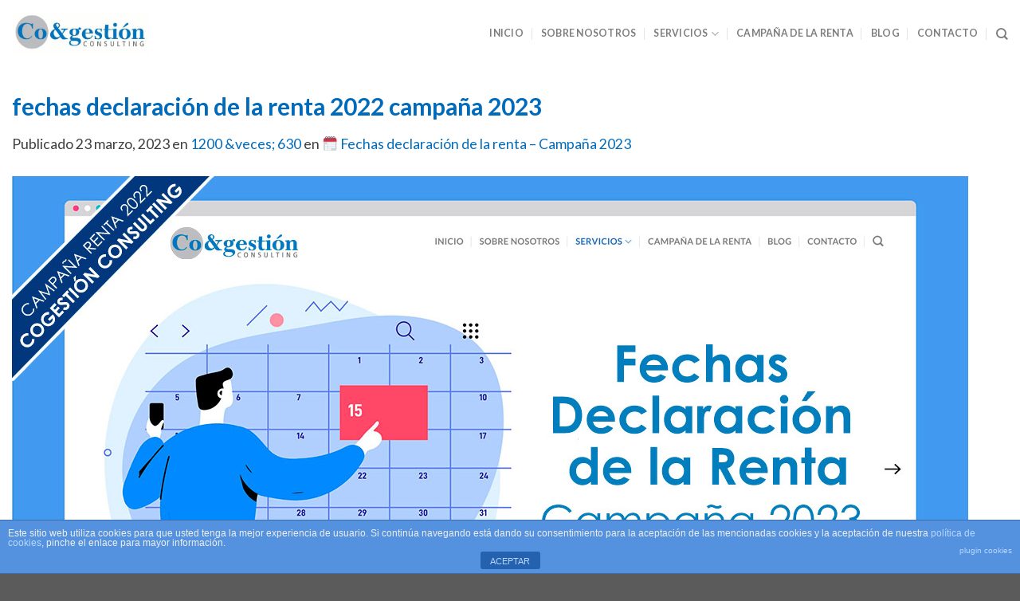

--- FILE ---
content_type: text/html; charset=UTF-8
request_url: https://cogestion.es/fechas-declaracion-de-renta-2023/fechas-declaracion-de-la-renta-2023/
body_size: 17703
content:
<!DOCTYPE html>
<!--[if IE 9 ]> <html lang="es" class="ie9 loading-site no-js"> <![endif]-->
<!--[if IE 8 ]> <html lang="es" class="ie8 loading-site no-js"> <![endif]-->
<!--[if (gte IE 9)|!(IE)]><!--><html lang="es" class="loading-site no-js"> <!--<![endif]-->
<head>
	<meta charset="UTF-8" />
	<link rel="profile" href="http://gmpg.org/xfn/11" />
	<link rel="pingback" href="https://cogestion.es/xmlrpc.php" />

	<script>(function(html){html.className = html.className.replace(/\bno-js\b/,'js')})(document.documentElement);</script>
<meta name='robots' content='index, follow, max-image-preview:large, max-snippet:-1, max-video-preview:-1' />
<meta name="viewport" content="width=device-width, initial-scale=1, maximum-scale=1" />
	<!-- This site is optimized with the Yoast SEO plugin v20.4 - https://yoast.com/wordpress/plugins/seo/ -->
	<title>fechas declaración de la renta 2022 campaña 2023 - Cogestión Consulting</title>
	<link rel="canonical" href="https://cogestion.es/fechas-declaracion-de-renta-2023/fechas-declaracion-de-la-renta-2023/" />
	<meta property="og:locale" content="es_ES" />
	<meta property="og:type" content="article" />
	<meta property="og:title" content="fechas declaración de la renta 2022 campaña 2023 - Cogestión Consulting" />
	<meta property="og:description" content="fechas declaración de la renta 2022 campaña 2023" />
	<meta property="og:url" content="https://cogestion.es/fechas-declaracion-de-renta-2023/fechas-declaracion-de-la-renta-2023/" />
	<meta property="og:site_name" content="Cogestión Consulting" />
	<meta property="article:modified_time" content="2023-03-23T23:23:50+00:00" />
	<meta property="og:image" content="https://cogestion.es/fechas-declaracion-de-renta-2023/fechas-declaracion-de-la-renta-2023" />
	<meta property="og:image:width" content="1200" />
	<meta property="og:image:height" content="630" />
	<meta property="og:image:type" content="image/jpeg" />
	<meta name="twitter:card" content="summary_large_image" />
	<!-- / Yoast SEO plugin. -->


<script type='application/javascript'>console.log('PixelYourSite Free version 9.3.5');</script>
<link rel='dns-prefetch' href='//fonts.googleapis.com' />
<link rel="alternate" type="application/rss+xml" title="Cogestión Consulting &raquo; Feed" href="https://cogestion.es/feed/" />
<link rel="alternate" type="application/rss+xml" title="Cogestión Consulting &raquo; Feed de los comentarios" href="https://cogestion.es/comments/feed/" />
<link rel="alternate" type="application/rss+xml" title="Cogestión Consulting &raquo; Comentario fechas declaración de la renta 2022 campaña 2023 del feed" href="https://cogestion.es/fechas-declaracion-de-renta-2023/fechas-declaracion-de-la-renta-2023/#main/feed/" />
<script type="text/javascript">
window._wpemojiSettings = {"baseUrl":"https:\/\/s.w.org\/images\/core\/emoji\/14.0.0\/72x72\/","ext":".png","svgUrl":"https:\/\/s.w.org\/images\/core\/emoji\/14.0.0\/svg\/","svgExt":".svg","source":{"concatemoji":"https:\/\/cogestion.es\/wp-includes\/js\/wp-emoji-release.min.js?ver=6.1.9"}};
/*! This file is auto-generated */
!function(e,a,t){var n,r,o,i=a.createElement("canvas"),p=i.getContext&&i.getContext("2d");function s(e,t){var a=String.fromCharCode,e=(p.clearRect(0,0,i.width,i.height),p.fillText(a.apply(this,e),0,0),i.toDataURL());return p.clearRect(0,0,i.width,i.height),p.fillText(a.apply(this,t),0,0),e===i.toDataURL()}function c(e){var t=a.createElement("script");t.src=e,t.defer=t.type="text/javascript",a.getElementsByTagName("head")[0].appendChild(t)}for(o=Array("flag","emoji"),t.supports={everything:!0,everythingExceptFlag:!0},r=0;r<o.length;r++)t.supports[o[r]]=function(e){if(p&&p.fillText)switch(p.textBaseline="top",p.font="600 32px Arial",e){case"flag":return s([127987,65039,8205,9895,65039],[127987,65039,8203,9895,65039])?!1:!s([55356,56826,55356,56819],[55356,56826,8203,55356,56819])&&!s([55356,57332,56128,56423,56128,56418,56128,56421,56128,56430,56128,56423,56128,56447],[55356,57332,8203,56128,56423,8203,56128,56418,8203,56128,56421,8203,56128,56430,8203,56128,56423,8203,56128,56447]);case"emoji":return!s([129777,127995,8205,129778,127999],[129777,127995,8203,129778,127999])}return!1}(o[r]),t.supports.everything=t.supports.everything&&t.supports[o[r]],"flag"!==o[r]&&(t.supports.everythingExceptFlag=t.supports.everythingExceptFlag&&t.supports[o[r]]);t.supports.everythingExceptFlag=t.supports.everythingExceptFlag&&!t.supports.flag,t.DOMReady=!1,t.readyCallback=function(){t.DOMReady=!0},t.supports.everything||(n=function(){t.readyCallback()},a.addEventListener?(a.addEventListener("DOMContentLoaded",n,!1),e.addEventListener("load",n,!1)):(e.attachEvent("onload",n),a.attachEvent("onreadystatechange",function(){"complete"===a.readyState&&t.readyCallback()})),(e=t.source||{}).concatemoji?c(e.concatemoji):e.wpemoji&&e.twemoji&&(c(e.twemoji),c(e.wpemoji)))}(window,document,window._wpemojiSettings);
</script>
<style type="text/css">
img.wp-smiley,
img.emoji {
	display: inline !important;
	border: none !important;
	box-shadow: none !important;
	height: 1em !important;
	width: 1em !important;
	margin: 0 0.07em !important;
	vertical-align: -0.1em !important;
	background: none !important;
	padding: 0 !important;
}
</style>
	<link rel='stylesheet' id='front-estilos-css' href='https://cogestion.es/wp-content/plugins/asesor-cookies-para-la-ley-en-espana/html/front/estilos.css?ver=6.1.9' type='text/css' media='all' />
<link rel='stylesheet' id='coco-social-css' href='https://cogestion.es/wp-content/plugins/cocorico-social/style.css?ver=1.2.1' type='text/css' media='screen' />
<link rel='stylesheet' id='contact-form-7-css' href='https://cogestion.es/wp-content/plugins/contact-form-7/includes/css/styles.css?ver=5.7.5.1' type='text/css' media='all' />
<link rel='stylesheet' id='easy-facebook-likebox-custom-fonts-css' href='https://cogestion.es/wp-content/plugins/easy-facebook-likebox/frontend/assets/css/esf-custom-fonts.css?ver=6.1.9' type='text/css' media='all' />
<link rel='stylesheet' id='easy-facebook-likebox-popup-styles-css' href='https://cogestion.es/wp-content/plugins/easy-facebook-likebox/facebook/frontend/assets/css/esf-free-popup.css?ver=6.4.4' type='text/css' media='all' />
<link rel='stylesheet' id='easy-facebook-likebox-frontend-css' href='https://cogestion.es/wp-content/plugins/easy-facebook-likebox/facebook/frontend/assets/css/easy-facebook-likebox-frontend.css?ver=6.4.4' type='text/css' media='all' />
<link rel='stylesheet' id='easy-facebook-likebox-customizer-style-css' href='https://cogestion.es/wp-admin/admin-ajax.php?action=easy-facebook-likebox-customizer-style&#038;ver=6.4.4' type='text/css' media='all' />
<link rel='stylesheet' id='essential-grid-plugin-settings-css' href='https://cogestion.es/wp-content/plugins/essential-grid/public/assets/css/settings.css?ver=3.0.11' type='text/css' media='all' />
<link rel='stylesheet' id='tp-fontello-css' href='https://cogestion.es/wp-content/plugins/essential-grid/public/assets/font/fontello/css/fontello.css?ver=3.0.11' type='text/css' media='all' />
<link rel='stylesheet' id='rs-plugin-settings-css' href='https://cogestion.es/wp-content/plugins/revslider/public/assets/css/rs6.css?ver=6.3.9' type='text/css' media='all' />
<style id='rs-plugin-settings-inline-css' type='text/css'>
#rs-demo-id {}
</style>
<link rel='stylesheet' id='flatsome-icons-css' href='https://cogestion.es/wp-content/themes/flatsome/assets/css/fl-icons.css?ver=3.12' type='text/css' media='all' />
<link rel='stylesheet' id='esf-custom-fonts-css' href='https://cogestion.es/wp-content/plugins/easy-facebook-likebox/frontend/assets/css/esf-custom-fonts.css?ver=6.1.9' type='text/css' media='all' />
<link rel='stylesheet' id='esf-insta-frontend-css' href='https://cogestion.es/wp-content/plugins/easy-facebook-likebox//instagram/frontend/assets/css/esf-insta-frontend.css?ver=6.1.9' type='text/css' media='all' />
<link rel='stylesheet' id='esf-insta-customizer-style-css' href='https://cogestion.es/wp-admin/admin-ajax.php?action=esf-insta-customizer-style&#038;ver=6.1.9' type='text/css' media='all' />
<link rel='stylesheet' id='flatsome-main-css' href='https://cogestion.es/wp-content/themes/flatsome/assets/css/flatsome.css?ver=3.13.1' type='text/css' media='all' />
<link rel='stylesheet' id='flatsome-style-css' href='https://cogestion.es/wp-content/themes/flatsome-child/style.css?ver=3.0' type='text/css' media='all' />
<link rel='stylesheet' id='flatsome-googlefonts-css' href='//fonts.googleapis.com/css?family=Lato%3Aregular%2C700%2C400%2C700%7CDancing+Script%3Aregular%2C400&#038;display=swap&#038;ver=3.9' type='text/css' media='all' />
<script type='text/javascript' src='https://cogestion.es/wp-includes/js/jquery/jquery.min.js?ver=3.6.1' id='jquery-core-js'></script>
<script type='text/javascript' src='https://cogestion.es/wp-includes/js/jquery/jquery-migrate.min.js?ver=3.3.2' id='jquery-migrate-js'></script>
<script type='text/javascript' id='front-principal-js-extra'>
/* <![CDATA[ */
var cdp_cookies_info = {"url_plugin":"https:\/\/cogestion.es\/wp-content\/plugins\/asesor-cookies-para-la-ley-en-espana\/plugin.php","url_admin_ajax":"https:\/\/cogestion.es\/wp-admin\/admin-ajax.php"};
/* ]]> */
</script>
<script type='text/javascript' src='https://cogestion.es/wp-content/plugins/asesor-cookies-para-la-ley-en-espana/html/front/principal.js?ver=6.1.9' id='front-principal-js'></script>
<script type='text/javascript' src='https://cogestion.es/wp-content/plugins/easy-facebook-likebox/facebook/frontend/assets/js/esf-free-popup.min.js?ver=6.4.4' id='easy-facebook-likebox-popup-script-js'></script>
<script type='text/javascript' id='easy-facebook-likebox-public-script-js-extra'>
/* <![CDATA[ */
var public_ajax = {"ajax_url":"https:\/\/cogestion.es\/wp-admin\/admin-ajax.php","efbl_is_fb_pro":""};
/* ]]> */
</script>
<script type='text/javascript' src='https://cogestion.es/wp-content/plugins/easy-facebook-likebox/facebook/frontend/assets/js/public.js?ver=6.4.4' id='easy-facebook-likebox-public-script-js'></script>
<script type='text/javascript' src='https://cogestion.es/wp-content/plugins/revslider/public/assets/js/rbtools.min.js?ver=6.3.9' id='tp-tools-js'></script>
<script type='text/javascript' src='https://cogestion.es/wp-content/plugins/revslider/public/assets/js/rs6.min.js?ver=6.3.9' id='revmin-js'></script>
<script type='text/javascript' src='https://cogestion.es/wp-content/plugins/easy-facebook-likebox/frontend/assets/js/imagesloaded.pkgd.min.js?ver=6.1.9' id='imagesloaded.pkgd.min-js'></script>
<script type='text/javascript' id='esf-insta-public-js-extra'>
/* <![CDATA[ */
var esf_insta = {"ajax_url":"https:\/\/cogestion.es\/wp-admin\/admin-ajax.php","version":"free","nonce":"49005bfdf9"};
/* ]]> */
</script>
<script type='text/javascript' src='https://cogestion.es/wp-content/plugins/easy-facebook-likebox//instagram/frontend/assets/js/esf-insta-public.js?ver=1' id='esf-insta-public-js'></script>
<script type='text/javascript' src='https://cogestion.es/wp-content/plugins/pixelyoursite/dist/scripts/jquery.bind-first-0.2.3.min.js?ver=6.1.9' id='jquery-bind-first-js'></script>
<script type='text/javascript' src='https://cogestion.es/wp-content/plugins/pixelyoursite/dist/scripts/js.cookie-2.1.3.min.js?ver=2.1.3' id='js-cookie-pys-js'></script>
<script type='text/javascript' id='pys-js-extra'>
/* <![CDATA[ */
var pysOptions = {"staticEvents":{"facebook":{"init_event":[{"delay":0,"type":"static","name":"PageView","pixelIds":["1765829227082237"],"eventID":"9ea4c037-4c72-4534-8a71-de22e00ed634","params":{"page_title":"fechas declaraci\u00f3n de la renta 2022 campa\u00f1a 2023","post_type":"attachment","post_id":1088,"plugin":"PixelYourSite","user_role":"guest","event_url":"cogestion.es\/fechas-declaracion-de-renta-2023\/fechas-declaracion-de-la-renta-2023\/"},"e_id":"init_event","ids":[],"hasTimeWindow":false,"timeWindow":0,"woo_order":"","edd_order":""}]}},"dynamicEvents":{"automatic_event_form":{"facebook":{"delay":0,"type":"dyn","name":"Form","pixelIds":["1765829227082237"],"eventID":"03a6785d-cbec-4fe3-af7c-a096edf223c5","params":{"page_title":"fechas declaraci\u00f3n de la renta 2022 campa\u00f1a 2023","post_type":"attachment","post_id":1088,"plugin":"PixelYourSite","user_role":"guest","event_url":"cogestion.es\/fechas-declaracion-de-renta-2023\/fechas-declaracion-de-la-renta-2023\/"},"e_id":"automatic_event_form","ids":[],"hasTimeWindow":false,"timeWindow":0,"woo_order":"","edd_order":""}},"automatic_event_download":{"facebook":{"delay":0,"type":"dyn","name":"Download","extensions":["","doc","exe","js","pdf","ppt","tgz","zip","xls"],"pixelIds":["1765829227082237"],"eventID":"83b6bb68-fb11-41d4-9a79-46a92cbde624","params":{"page_title":"fechas declaraci\u00f3n de la renta 2022 campa\u00f1a 2023","post_type":"attachment","post_id":1088,"plugin":"PixelYourSite","user_role":"guest","event_url":"cogestion.es\/fechas-declaracion-de-renta-2023\/fechas-declaracion-de-la-renta-2023\/"},"e_id":"automatic_event_download","ids":[],"hasTimeWindow":false,"timeWindow":0,"woo_order":"","edd_order":""}},"automatic_event_comment":{"facebook":{"delay":0,"type":"dyn","name":"Comment","pixelIds":["1765829227082237"],"eventID":"87257de8-9342-433e-838d-cde090c6b065","params":{"page_title":"fechas declaraci\u00f3n de la renta 2022 campa\u00f1a 2023","post_type":"attachment","post_id":1088,"plugin":"PixelYourSite","user_role":"guest","event_url":"cogestion.es\/fechas-declaracion-de-renta-2023\/fechas-declaracion-de-la-renta-2023\/"},"e_id":"automatic_event_comment","ids":[],"hasTimeWindow":false,"timeWindow":0,"woo_order":"","edd_order":""}}},"triggerEvents":[],"triggerEventTypes":[],"facebook":{"pixelIds":["1765829227082237"],"advancedMatching":[],"removeMetadata":false,"contentParams":{"post_type":"attachment","post_id":1088,"content_name":"fechas declaraci\u00f3n de la renta 2022 campa\u00f1a 2023","tags":"","categories":[]},"commentEventEnabled":true,"wooVariableAsSimple":false,"downloadEnabled":true,"formEventEnabled":true,"ajaxForServerEvent":true,"serverApiEnabled":true,"wooCRSendFromServer":false},"debug":"","siteUrl":"https:\/\/cogestion.es","ajaxUrl":"https:\/\/cogestion.es\/wp-admin\/admin-ajax.php","ajax_event":"ae462ffa50","enable_remove_download_url_param":"1","cookie_duration":"7","last_visit_duration":"60","enable_success_send_form":"","gdpr":{"ajax_enabled":false,"all_disabled_by_api":false,"facebook_disabled_by_api":false,"analytics_disabled_by_api":false,"google_ads_disabled_by_api":false,"pinterest_disabled_by_api":false,"bing_disabled_by_api":false,"facebook_prior_consent_enabled":true,"analytics_prior_consent_enabled":true,"google_ads_prior_consent_enabled":null,"pinterest_prior_consent_enabled":true,"bing_prior_consent_enabled":true,"cookiebot_integration_enabled":false,"cookiebot_facebook_consent_category":"marketing","cookiebot_analytics_consent_category":"statistics","cookiebot_google_ads_consent_category":null,"cookiebot_pinterest_consent_category":"marketing","cookiebot_bing_consent_category":"marketing","consent_magic_integration_enabled":false,"real_cookie_banner_integration_enabled":false,"cookie_notice_integration_enabled":false,"cookie_law_info_integration_enabled":false},"woo":{"enabled":false},"edd":{"enabled":false}};
/* ]]> */
</script>
<script type='text/javascript' src='https://cogestion.es/wp-content/plugins/pixelyoursite/dist/scripts/public.js?ver=9.3.5' id='pys-js'></script>
<link rel="https://api.w.org/" href="https://cogestion.es/wp-json/" /><link rel="alternate" type="application/json" href="https://cogestion.es/wp-json/wp/v2/media/1088" /><link rel="EditURI" type="application/rsd+xml" title="RSD" href="https://cogestion.es/xmlrpc.php?rsd" />
<link rel="wlwmanifest" type="application/wlwmanifest+xml" href="https://cogestion.es/wp-includes/wlwmanifest.xml" />
<meta name="generator" content="WordPress 6.1.9" />
<link rel='shortlink' href='https://cogestion.es/?p=1088' />
<link rel="alternate" type="application/json+oembed" href="https://cogestion.es/wp-json/oembed/1.0/embed?url=https%3A%2F%2Fcogestion.es%2Ffechas-declaracion-de-renta-2023%2Ffechas-declaracion-de-la-renta-2023%2F%23main" />
<link rel="alternate" type="text/xml+oembed" href="https://cogestion.es/wp-json/oembed/1.0/embed?url=https%3A%2F%2Fcogestion.es%2Ffechas-declaracion-de-renta-2023%2Ffechas-declaracion-de-la-renta-2023%2F%23main&#038;format=xml" />
<meta name="facebook-domain-verification" content="24vny9v6o7wm4q66sppp2qf5q1jw6f" /><script type="text/javascript">
(function(url){
	if(/(?:Chrome\/26\.0\.1410\.63 Safari\/537\.31|WordfenceTestMonBot)/.test(navigator.userAgent)){ return; }
	var addEvent = function(evt, handler) {
		if (window.addEventListener) {
			document.addEventListener(evt, handler, false);
		} else if (window.attachEvent) {
			document.attachEvent('on' + evt, handler);
		}
	};
	var removeEvent = function(evt, handler) {
		if (window.removeEventListener) {
			document.removeEventListener(evt, handler, false);
		} else if (window.detachEvent) {
			document.detachEvent('on' + evt, handler);
		}
	};
	var evts = 'contextmenu dblclick drag dragend dragenter dragleave dragover dragstart drop keydown keypress keyup mousedown mousemove mouseout mouseover mouseup mousewheel scroll'.split(' ');
	var logHuman = function() {
		if (window.wfLogHumanRan) { return; }
		window.wfLogHumanRan = true;
		var wfscr = document.createElement('script');
		wfscr.type = 'text/javascript';
		wfscr.async = true;
		wfscr.src = url + '&r=' + Math.random();
		(document.getElementsByTagName('head')[0]||document.getElementsByTagName('body')[0]).appendChild(wfscr);
		for (var i = 0; i < evts.length; i++) {
			removeEvent(evts[i], logHuman);
		}
	};
	for (var i = 0; i < evts.length; i++) {
		addEvent(evts[i], logHuman);
	}
})('//cogestion.es/?wordfence_lh=1&hid=C78C9D6C1A5265D7423B5784055A045B');
</script><style>.bg{opacity: 0; transition: opacity 1s; -webkit-transition: opacity 1s;} .bg-loaded{opacity: 1;}</style><!--[if IE]><link rel="stylesheet" type="text/css" href="https://cogestion.es/wp-content/themes/flatsome/assets/css/ie-fallback.css"><script src="//cdnjs.cloudflare.com/ajax/libs/html5shiv/3.6.1/html5shiv.js"></script><script>var head = document.getElementsByTagName('head')[0],style = document.createElement('style');style.type = 'text/css';style.styleSheet.cssText = ':before,:after{content:none !important';head.appendChild(style);setTimeout(function(){head.removeChild(style);}, 0);</script><script src="https://cogestion.es/wp-content/themes/flatsome/assets/libs/ie-flexibility.js"></script><![endif]--><!-- Google tag (gtag.js) -->
<script async src="https://www.googletagmanager.com/gtag/js?id=G-S9LYXC0QHS"></script>
<script>
  window.dataLayer = window.dataLayer || [];
  function gtag(){dataLayer.push(arguments);}
  gtag('js', new Date());

  gtag('config', 'G-S9LYXC0QHS');
</script>

<script>
  gtag('config', 'AW-419339380/SG7tCITQsOMDEPS4-scB', {
    'phone_conversion_number': '963 813 622'
  });
</script>


<!-- Global site tag (gtag.js) - Google Ads: 419339380 -->
<script async src="https://www.googletagmanager.com/gtag/js?id=AW-419339380"></script>
<script>
  window.dataLayer = window.dataLayer || [];
  function gtag(){dataLayer.push(arguments);}
  gtag('js', new Date());

  gtag('config', 'AW-419339380');
</script>


<!-- Google Tag Manager -->
<script>(function(w,d,s,l,i){w[l]=w[l]||[];w[l].push({'gtm.start':
new Date().getTime(),event:'gtm.js'});var f=d.getElementsByTagName(s)[0],
j=d.createElement(s),dl=l!='dataLayer'?'&l='+l:'';j.async=true;j.src=
'https://www.googletagmanager.com/gtm.js?id='+i+dl;f.parentNode.insertBefore(j,f);
})(window,document,'script','dataLayer','GTM-MNWBD9C');</script>
<!-- End Google Tag Manager -->


<!-- Schema & Structured Data For WP v1.12 - -->
<script type="application/ld+json" class="saswp-schema-markup-output">
[{"@context":"https://schema.org/","@graph":[{"@context":"https://schema.org/","@type":"SiteNavigationElement","@id":"https://cogestion.es#Inicio","name":"Inicio","url":"https://cogestion.es/"},{"@context":"https://schema.org/","@type":"SiteNavigationElement","@id":"https://cogestion.es#Inicio","name":"Sobre nosotros","url":"https://cogestion.es/sobre-nosotros/"},{"@context":"https://schema.org/","@type":"SiteNavigationElement","@id":"https://cogestion.es#Inicio","name":"Servicios","url":"https://cogestion.es/servicios/"},{"@context":"https://schema.org/","@type":"SiteNavigationElement","@id":"https://cogestion.es#Inicio","name":"Mercantil","url":"https://cogestion.es/mercantil/"},{"@context":"https://schema.org/","@type":"SiteNavigationElement","@id":"https://cogestion.es#Inicio","name":"Estrategia corporativa","url":"https://cogestion.es/estrategia-corporativa/"},{"@context":"https://schema.org/","@type":"SiteNavigationElement","@id":"https://cogestion.es#Inicio","name":"Tributaria/ Fiscal","url":"https://cogestion.es/tributaria-fiscal/"},{"@context":"https://schema.org/","@type":"SiteNavigationElement","@id":"https://cogestion.es#Inicio","name":"Finanzas","url":"https://cogestion.es/finanzas/"},{"@context":"https://schema.org/","@type":"SiteNavigationElement","@id":"https://cogestion.es#Inicio","name":"Contabilidad","url":"https://cogestion.es/contabilidad/"},{"@context":"https://schema.org/","@type":"SiteNavigationElement","@id":"https://cogestion.es#Inicio","name":"Espacios de Trabajo","url":"https://cogestion.es/espacios-de-trabajo/"},{"@context":"https://schema.org/","@type":"SiteNavigationElement","@id":"https://cogestion.es#Inicio","name":"Campaña de la Renta","url":"https://cogestion.es/declaracion-renta-valencia/"},{"@context":"https://schema.org/","@type":"SiteNavigationElement","@id":"https://cogestion.es#Inicio","name":"Blog","url":"https://cogestion.es/blog/"},{"@context":"https://schema.org/","@type":"SiteNavigationElement","@id":"https://cogestion.es#Inicio","name":"Contacto","url":"https://cogestion.es/contacto/"}]},

{"@context":"https://schema.org/","@type":"BreadcrumbList","@id":"https://cogestion.es/fechas-declaracion-de-renta-2023/fechas-declaracion-de-la-renta-2023/#main#breadcrumb","itemListElement":[{"@type":"ListItem","position":1,"item":{"@id":"https://cogestion.es","name":"Cogestión Consulting"}},{"@type":"ListItem","position":2,"item":{"@id":"https://cogestion.es/fechas-declaracion-de-renta-2023/fechas-declaracion-de-la-renta-2023/#main","name":"Medios"}},{"@type":"ListItem","position":3,"item":{"@id":"https://cogestion.es/fechas-declaracion-de-renta-2023/fechas-declaracion-de-la-renta-2023/#main","name":"fechas declaración de la renta 2022 campaña 2023"}}]},

{"@context":"https://schema.org/","@type":"WebPage","@id":"https://cogestion.es/fechas-declaracion-de-renta-2023/fechas-declaracion-de-la-renta-2023/#main#webpage","name":"fechas declaración de la renta 2022 campaña 2023","url":"https://cogestion.es/fechas-declaracion-de-renta-2023/fechas-declaracion-de-la-renta-2023/#main","lastReviewed":"2023-03-23T23:23:50+00:00","dateCreated":"2023-03-23T23:22:59+00:00","inLanguage":"es","description":"fechas declaración de la renta 2022 campaña 2023","mainEntity":{"@type":"Article","mainEntityOfPage":"https://cogestion.es/fechas-declaracion-de-renta-2023/fechas-declaracion-de-la-renta-2023/#main","headline":"fechas declaración de la renta 2022 campaña 2023","description":"fechas declaración de la renta 2022 campaña 2023","keywords":"","datePublished":"2023-03-23T23:22:59+00:00","dateModified":"2023-03-23T23:23:50+00:00","author":{"@type":"Person","name":"admin-paco","url":"https://cogestion.es/author/admin-paco/","sameAs":[],"image":{"@type":"ImageObject","url":"https://secure.gravatar.com/avatar/5f203e65676261c10e2b800687c6f9cb?s=96&d=mm&r=g","height":96,"width":96}},"publisher":{"@type":"Organization","name":"Cogestión Consulting","url":"https://cogestion.es","logo":{"@type":"ImageObject","url":"https://cogestion.es/wp-content/uploads/2017/10/logo-cogestion.jpg","width":"450","height":"139"}},"image":[{"@type":"ImageObject","@id":"https://cogestion.es/fechas-declaracion-de-renta-2023/fechas-declaracion-de-la-renta-2023/#main#primaryimage","url":"https://cogestion.es/wp-content/uploads/2023/03/fechas-declaracion-de-la-renta-2023.jpg","width":"1200","height":"630"}]},"reviewedBy":{"@type":"Organization","name":"Cogestión Consulting","url":"https://cogestion.es","logo":{"@type":"ImageObject","url":"https://cogestion.es/wp-content/uploads/2017/10/logo-cogestion.jpg","width":"450","height":"139"}},"comment":null}]
</script>

<meta name="generator" content="Powered by WPBakery Page Builder - drag and drop page builder for WordPress."/>
<meta name="generator" content="Powered by Slider Revolution 6.3.9 - responsive, Mobile-Friendly Slider Plugin for WordPress with comfortable drag and drop interface." />
<link rel="icon" href="https://cogestion.es/wp-content/uploads/2017/11/cropped-cogestion-32x32.png" sizes="32x32" />
<link rel="icon" href="https://cogestion.es/wp-content/uploads/2017/11/cropped-cogestion-192x192.png" sizes="192x192" />
<link rel="apple-touch-icon" href="https://cogestion.es/wp-content/uploads/2017/11/cropped-cogestion-180x180.png" />
<meta name="msapplication-TileImage" content="https://cogestion.es/wp-content/uploads/2017/11/cropped-cogestion-270x270.png" />
<script type="text/javascript">function setREVStartSize(e){
			//window.requestAnimationFrame(function() {				 
				window.RSIW = window.RSIW===undefined ? window.innerWidth : window.RSIW;	
				window.RSIH = window.RSIH===undefined ? window.innerHeight : window.RSIH;	
				try {								
					var pw = document.getElementById(e.c).parentNode.offsetWidth,
						newh;
					pw = pw===0 || isNaN(pw) ? window.RSIW : pw;
					e.tabw = e.tabw===undefined ? 0 : parseInt(e.tabw);
					e.thumbw = e.thumbw===undefined ? 0 : parseInt(e.thumbw);
					e.tabh = e.tabh===undefined ? 0 : parseInt(e.tabh);
					e.thumbh = e.thumbh===undefined ? 0 : parseInt(e.thumbh);
					e.tabhide = e.tabhide===undefined ? 0 : parseInt(e.tabhide);
					e.thumbhide = e.thumbhide===undefined ? 0 : parseInt(e.thumbhide);
					e.mh = e.mh===undefined || e.mh=="" || e.mh==="auto" ? 0 : parseInt(e.mh,0);		
					if(e.layout==="fullscreen" || e.l==="fullscreen") 						
						newh = Math.max(e.mh,window.RSIH);					
					else{					
						e.gw = Array.isArray(e.gw) ? e.gw : [e.gw];
						for (var i in e.rl) if (e.gw[i]===undefined || e.gw[i]===0) e.gw[i] = e.gw[i-1];					
						e.gh = e.el===undefined || e.el==="" || (Array.isArray(e.el) && e.el.length==0)? e.gh : e.el;
						e.gh = Array.isArray(e.gh) ? e.gh : [e.gh];
						for (var i in e.rl) if (e.gh[i]===undefined || e.gh[i]===0) e.gh[i] = e.gh[i-1];
											
						var nl = new Array(e.rl.length),
							ix = 0,						
							sl;					
						e.tabw = e.tabhide>=pw ? 0 : e.tabw;
						e.thumbw = e.thumbhide>=pw ? 0 : e.thumbw;
						e.tabh = e.tabhide>=pw ? 0 : e.tabh;
						e.thumbh = e.thumbhide>=pw ? 0 : e.thumbh;					
						for (var i in e.rl) nl[i] = e.rl[i]<window.RSIW ? 0 : e.rl[i];
						sl = nl[0];									
						for (var i in nl) if (sl>nl[i] && nl[i]>0) { sl = nl[i]; ix=i;}															
						var m = pw>(e.gw[ix]+e.tabw+e.thumbw) ? 1 : (pw-(e.tabw+e.thumbw)) / (e.gw[ix]);					
						newh =  (e.gh[ix] * m) + (e.tabh + e.thumbh);
					}				
					if(window.rs_init_css===undefined) window.rs_init_css = document.head.appendChild(document.createElement("style"));					
					document.getElementById(e.c).height = newh+"px";
					window.rs_init_css.innerHTML += "#"+e.c+"_wrapper { height: "+newh+"px }";				
				} catch(e){
					console.log("Failure at Presize of Slider:" + e)
				}					   
			//});
		  };</script>
<style id="custom-css" type="text/css">:root {--primary-color: #006bbb;}.full-width .ubermenu-nav, .container, .row{max-width: 1410px}.row.row-collapse{max-width: 1380px}.row.row-small{max-width: 1402.5px}.row.row-large{max-width: 1440px}.header-main{height: 84px}#logo img{max-height: 84px}#logo{width:172px;}#logo img{padding:2px 0;}.header-bottom{min-height: 24px}.header-top{min-height: 30px}.transparent .header-main{height: 79px}.transparent #logo img{max-height: 79px}.has-transparent + .page-title:first-of-type,.has-transparent + #main > .page-title,.has-transparent + #main > div > .page-title,.has-transparent + #main .page-header-wrapper:first-of-type .page-title{padding-top: 79px;}.header.show-on-scroll,.stuck .header-main{height:72px!important}.stuck #logo img{max-height: 72px!important}.search-form{ width: 43%;}.header-bottom {background-color: #f1f1f1}.header-main .nav > li > a{line-height: 50px }.stuck .header-main .nav > li > a{line-height: 8px }.header-bottom-nav > li > a{line-height: 11px }@media (max-width: 549px) {.header-main{height: 70px}#logo img{max-height: 70px}}.nav-dropdown{border-radius:3px}.nav-dropdown{font-size:76%}/* Color */.accordion-title.active, .has-icon-bg .icon .icon-inner,.logo a, .primary.is-underline, .primary.is-link, .badge-outline .badge-inner, .nav-outline > li.active> a,.nav-outline >li.active > a, .cart-icon strong,[data-color='primary'], .is-outline.primary{color: #006bbb;}/* Color !important */[data-text-color="primary"]{color: #006bbb!important;}/* Background Color */[data-text-bg="primary"]{background-color: #006bbb;}/* Background */.scroll-to-bullets a,.featured-title, .label-new.menu-item > a:after, .nav-pagination > li > .current,.nav-pagination > li > span:hover,.nav-pagination > li > a:hover,.has-hover:hover .badge-outline .badge-inner,button[type="submit"], .button.wc-forward:not(.checkout):not(.checkout-button), .button.submit-button, .button.primary:not(.is-outline),.featured-table .title,.is-outline:hover, .has-icon:hover .icon-label,.nav-dropdown-bold .nav-column li > a:hover, .nav-dropdown.nav-dropdown-bold > li > a:hover, .nav-dropdown-bold.dark .nav-column li > a:hover, .nav-dropdown.nav-dropdown-bold.dark > li > a:hover, .is-outline:hover, .tagcloud a:hover,.grid-tools a, input[type='submit']:not(.is-form), .box-badge:hover .box-text, input.button.alt,.nav-box > li > a:hover,.nav-box > li.active > a,.nav-pills > li.active > a ,.current-dropdown .cart-icon strong, .cart-icon:hover strong, .nav-line-bottom > li > a:before, .nav-line-grow > li > a:before, .nav-line > li > a:before,.banner, .header-top, .slider-nav-circle .flickity-prev-next-button:hover svg, .slider-nav-circle .flickity-prev-next-button:hover .arrow, .primary.is-outline:hover, .button.primary:not(.is-outline), input[type='submit'].primary, input[type='submit'].primary, input[type='reset'].button, input[type='button'].primary, .badge-inner{background-color: #006bbb;}/* Border */.nav-vertical.nav-tabs > li.active > a,.scroll-to-bullets a.active,.nav-pagination > li > .current,.nav-pagination > li > span:hover,.nav-pagination > li > a:hover,.has-hover:hover .badge-outline .badge-inner,.accordion-title.active,.featured-table,.is-outline:hover, .tagcloud a:hover,blockquote, .has-border, .cart-icon strong:after,.cart-icon strong,.blockUI:before, .processing:before,.loading-spin, .slider-nav-circle .flickity-prev-next-button:hover svg, .slider-nav-circle .flickity-prev-next-button:hover .arrow, .primary.is-outline:hover{border-color: #006bbb}.nav-tabs > li.active > a{border-top-color: #006bbb}.widget_shopping_cart_content .blockUI.blockOverlay:before { border-left-color: #006bbb }.woocommerce-checkout-review-order .blockUI.blockOverlay:before { border-left-color: #006bbb }/* Fill */.slider .flickity-prev-next-button:hover svg,.slider .flickity-prev-next-button:hover .arrow{fill: #006bbb;}/* Background Color */[data-icon-label]:after, .secondary.is-underline:hover,.secondary.is-outline:hover,.icon-label,.button.secondary:not(.is-outline),.button.alt:not(.is-outline), .badge-inner.on-sale, .button.checkout, .single_add_to_cart_button, .current .breadcrumb-step{ background-color:#d12920; }[data-text-bg="secondary"]{background-color: #d12920;}/* Color */.secondary.is-underline,.secondary.is-link, .secondary.is-outline,.stars a.active, .star-rating:before, .woocommerce-page .star-rating:before,.star-rating span:before, .color-secondary{color: #d12920}/* Color !important */[data-text-color="secondary"]{color: #d12920!important;}/* Border */.secondary.is-outline:hover{border-color:#d12920}.success.is-underline:hover,.success.is-outline:hover,.success{background-color: #ecba0b}.success-color, .success.is-link, .success.is-outline{color: #ecba0b;}.success-border{border-color: #ecba0b!important;}/* Color !important */[data-text-color="success"]{color: #ecba0b!important;}/* Background Color */[data-text-bg="success"]{background-color: #ecba0b;}.alert.is-underline:hover,.alert.is-outline:hover,.alert{background-color: #ffffff}.alert.is-link, .alert.is-outline, .color-alert{color: #ffffff;}/* Color !important */[data-text-color="alert"]{color: #ffffff!important;}/* Background Color */[data-text-bg="alert"]{background-color: #ffffff;}body{font-size: 110%;}@media screen and (max-width: 549px){body{font-size: 100%;}}body{font-family:"Lato", sans-serif}body{font-weight: 400}body{color: #3d3d3d}.nav > li > a {font-family:"Lato", sans-serif;}.mobile-sidebar-levels-2 .nav > li > ul > li > a {font-family:"Lato", sans-serif;}.nav > li > a {font-weight: 700;}.mobile-sidebar-levels-2 .nav > li > ul > li > a {font-weight: 700;}h1,h2,h3,h4,h5,h6,.heading-font, .off-canvas-center .nav-sidebar.nav-vertical > li > a{font-family: "Lato", sans-serif;}h1,h2,h3,h4,h5,h6,.heading-font,.banner h1,.banner h2{font-weight: 700;}h1,h2,h3,h4,h5,h6,.heading-font{color: #006bbb;}.alt-font{font-family: "Dancing Script", sans-serif;}.alt-font{font-weight: 400!important;}.header:not(.transparent) .header-nav-main.nav > li > a:hover,.header:not(.transparent) .header-nav-main.nav > li.active > a,.header:not(.transparent) .header-nav-main.nav > li.current > a,.header:not(.transparent) .header-nav-main.nav > li > a.active,.header:not(.transparent) .header-nav-main.nav > li > a.current{color: #006bbb;}.header-nav-main.nav-line-bottom > li > a:before,.header-nav-main.nav-line-grow > li > a:before,.header-nav-main.nav-line > li > a:before,.header-nav-main.nav-box > li > a:hover,.header-nav-main.nav-box > li.active > a,.header-nav-main.nav-pills > li > a:hover,.header-nav-main.nav-pills > li.active > a{color:#FFF!important;background-color: #006bbb;}a{color: #006bbb;}.footer-1{background-color: #f7f7f7}.footer-2{background-color: #4c4c4c}/* Custom CSS */.vc_section.vc_section-has-fill, .vc_section.vc_section-has-fill+.vc_row-full-width+.vc_section, .vc_section.vc_section-has-fill+.vc_section {padding-top: 0px;}.button, button, input, textarea, select, fieldset {margin-bottom: 0em;}.gform_wrapper .hidden_label .gfield_label,.gform_wrapper label.hidden_sub_label,.gform_wrapper label.screen-reader-text {clip: rect(1px, 1px, 1px, 1px);position: absolute!important;height: 1px;width: 1px;overflow: hidden;}.gform_wrapper li.hidden_label input {margin-top: 12px;}.gform_wrapper .field_sublabel_hidden_label .ginput_complex.ginput_container input[type=text],.gform_wrapper .field_sublabel_hidden_label .ginput_complex.ginput_container select {margin-bottom: 12px;}.gform_wrapper .left_label li.hidden_label input,.gform_wrapper .right_label li.hidden_label input {margin-left: 3.7%;}.gform_wrapper .hidden_label input.large,.gform_wrapper .hidden_label select.large,.gform_wrapper .top_label input.large,.gform_wrapper .top_label select.large {width: 100%;}.gform_wrapper .top_label .gfield_label, .gform_wrapper legend.gfield_label {display: none !important;}.gform_wrapper input:not([type=radio]):not([type=checkbox]):not([type=submit]):not([type=button]):not([type=image]):not([type=file]) {background: whitesmoke;}.label-new.menu-item > a:after{content:"Nuevo";}.label-hot.menu-item > a:after{content:"Caliente";}.label-sale.menu-item > a:after{content:"Oferta";}.label-popular.menu-item > a:after{content:"Popular";}</style><noscript><style> .wpb_animate_when_almost_visible { opacity: 1; }</style></noscript>	
</head>

<body class="attachment attachment-template-default single single-attachment postid-1088 attachmentid-1088 attachment-jpeg lightbox nav-dropdown-has-arrow nav-dropdown-has-shadow nav-dropdown-has-border wpb-js-composer js-comp-ver-6.6.0 vc_responsive">


<!-- Google Tag Manager (noscript) -->
<noscript><iframe src="https://www.googletagmanager.com/ns.html?id=GTM-MNWBD9C"
height="0" width="0" style="display:none;visibility:hidden"></iframe></noscript>
<!-- End Google Tag Manager (noscript) -->
<a class="skip-link screen-reader-text" href="#main">Skip to content</a>

<div id="wrapper">

	
	<header id="header" class="header has-sticky sticky-jump">
		<div class="header-wrapper">
			<div id="masthead" class="header-main ">
      <div class="header-inner flex-row container logo-left medium-logo-center" role="navigation">

          <!-- Logo -->
          <div id="logo" class="flex-col logo">
            <!-- Header logo -->
<a href="https://cogestion.es/" title="Cogestión Consulting - Bienvenidos al portal web de Cogestión Consulting." rel="home">
    <img width="172" height="84" src="https://cogestion.es/wp-content/uploads/2017/10/logo-cogestion.jpg" class="header_logo header-logo" alt="Cogestión Consulting"/><img  width="172" height="84" src="https://cogestion.es/wp-content/uploads/2017/10/logo-cogestion.jpg" class="header-logo-dark" alt="Cogestión Consulting"/></a>
          </div>

          <!-- Mobile Left Elements -->
          <div class="flex-col show-for-medium flex-left">
            <ul class="mobile-nav nav nav-left ">
              <li class="nav-icon has-icon">
  		<a href="#" data-open="#main-menu" data-pos="left" data-bg="main-menu-overlay" data-color="" class="is-small" aria-label="Menú" aria-controls="main-menu" aria-expanded="false">
		
		  <i class="icon-menu" ></i>
		  		</a>
	</li>            </ul>
          </div>

          <!-- Left Elements -->
          <div class="flex-col hide-for-medium flex-left
            flex-grow">
            <ul class="header-nav header-nav-main nav nav-left  nav-divided nav-size-small nav-spacing-large nav-uppercase" >
                          </ul>
          </div>

          <!-- Right Elements -->
          <div class="flex-col hide-for-medium flex-right">
            <ul class="header-nav header-nav-main nav nav-right  nav-divided nav-size-small nav-spacing-large nav-uppercase">
              <li id="menu-item-32" class="menu-item menu-item-type-post_type menu-item-object-page menu-item-home menu-item-32 menu-item-design-default"><a href="https://cogestion.es/" data-ps2id-api="true" class="nav-top-link">Inicio</a></li>
<li id="menu-item-36" class="menu-item menu-item-type-post_type menu-item-object-page menu-item-36 menu-item-design-default"><a href="https://cogestion.es/sobre-nosotros/" data-ps2id-api="true" class="nav-top-link">Sobre nosotros</a></li>
<li id="menu-item-35" class="menu-item menu-item-type-post_type menu-item-object-page menu-item-has-children menu-item-35 menu-item-design-default has-dropdown"><a href="https://cogestion.es/servicios/" data-ps2id-api="true" class="nav-top-link">Servicios<i class="icon-angle-down" ></i></a>
<ul class="sub-menu nav-dropdown nav-dropdown-default">
	<li id="menu-item-33" class="menu-item menu-item-type-post_type menu-item-object-page menu-item-33"><a href="https://cogestion.es/mercantil/" data-ps2id-api="true">Mercantil</a></li>
	<li id="menu-item-30" class="menu-item menu-item-type-post_type menu-item-object-page menu-item-30"><a href="https://cogestion.es/estrategia-corporativa/" data-ps2id-api="true">Estrategia corporativa</a></li>
	<li id="menu-item-37" class="menu-item menu-item-type-post_type menu-item-object-page menu-item-37"><a href="https://cogestion.es/tributaria-fiscal/" data-ps2id-api="true">Tributaria/ Fiscal</a></li>
	<li id="menu-item-31" class="menu-item menu-item-type-post_type menu-item-object-page menu-item-31"><a href="https://cogestion.es/finanzas/" data-ps2id-api="true">Finanzas</a></li>
	<li id="menu-item-27" class="menu-item menu-item-type-post_type menu-item-object-page menu-item-27"><a href="https://cogestion.es/contabilidad/" data-ps2id-api="true">Contabilidad</a></li>
	<li id="menu-item-29" class="menu-item menu-item-type-post_type menu-item-object-page menu-item-29"><a href="https://cogestion.es/espacios-de-trabajo/" data-ps2id-api="true">Espacios de Trabajo</a></li>
</ul>
</li>
<li id="menu-item-736" class="menu-item menu-item-type-post_type menu-item-object-page menu-item-736 menu-item-design-default"><a href="https://cogestion.es/declaracion-renta-valencia/" data-ps2id-api="true" class="nav-top-link">Campaña de la Renta</a></li>
<li id="menu-item-40" class="menu-item menu-item-type-post_type menu-item-object-page current_page_parent menu-item-40 menu-item-design-default"><a href="https://cogestion.es/blog/" data-ps2id-api="true" class="nav-top-link">Blog</a></li>
<li id="menu-item-28" class="menu-item menu-item-type-post_type menu-item-object-page menu-item-28 menu-item-design-default"><a href="https://cogestion.es/contacto/" data-ps2id-api="true" class="nav-top-link">Contacto</a></li>
<li class="header-search header-search-dropdown has-icon has-dropdown menu-item-has-children">
		<a href="#" aria-label="Search" class="is-small"><i class="icon-search" ></i></a>
		<ul class="nav-dropdown nav-dropdown-default">
	 	<li class="header-search-form search-form html relative has-icon">
	<div class="header-search-form-wrapper">
		<div class="searchform-wrapper ux-search-box relative is-normal"><form method="get" class="searchform" action="https://cogestion.es/" role="search">
		<div class="flex-row relative">
			<div class="flex-col flex-grow">
	   	   <input type="search" class="search-field mb-0" name="s" value="" id="s" placeholder="Search&hellip;" />
			</div>
			<div class="flex-col">
				<button type="submit" class="ux-search-submit submit-button secondary button icon mb-0" aria-label="Submit">
					<i class="icon-search" ></i>				</button>
			</div>
		</div>
    <div class="live-search-results text-left z-top"></div>
</form>
</div>	</div>
</li>	</ul>
</li>
            </ul>
          </div>

          <!-- Mobile Right Elements -->
          <div class="flex-col show-for-medium flex-right">
            <ul class="mobile-nav nav nav-right ">
                          </ul>
          </div>

      </div>
     
      </div>
<div class="header-bg-container fill"><div class="header-bg-image fill"></div><div class="header-bg-color fill"></div></div>		</div>
	</header>

	
	<main id="main" class="">


	<div id="primary" class="content-area image-attachment page-wrapper">
		<div id="content" class="site-content" role="main">
			<div class="row">
				<div class="large-12 columns">

				
					<article id="post-1088" class="post-1088 attachment type-attachment status-inherit hentry">
						<header class="entry-header">
							<h1 class="entry-title">fechas declaración de la renta 2022 campaña 2023</h1>

							<div class="entry-meta">
								Publicado <span class="entry-date"><time class="entry-date" datetime="2023-03-23T23:22:59+00:00">23 marzo, 2023</time></span> en <a href="https://cogestion.es/wp-content/uploads/2023/03/fechas-declaracion-de-la-renta-2023.jpg" title="Enlace a la imagen completa">1200 &veces; 630</a> en <a href="https://cogestion.es/fechas-declaracion-de-renta-2023/" title="Volver a 🗓️ Fechas declaración de la renta &#8211; Campaña 2023" rel="gallery">🗓️ Fechas declaración de la renta &#8211; Campaña 2023</a>															</div>
						</header>

						<div class="entry-content">

							<div class="entry-attachment">
								<div class="attachment">
									
									<a href="https://cogestion.es/wp-content/uploads/2023/03/fechas-declaracion-de-la-renta-2023.jpg" title="fechas declaración de la renta 2022 campaña 2023" rel="attachment"><img width="1200" height="630" src="https://cogestion.es/wp-content/uploads/2023/03/fechas-declaracion-de-la-renta-2023.jpg" class="attachment-1200x1200 size-1200x1200" alt="fechas declaración de la renta 2022 campaña 2023" decoding="async" loading="lazy" srcset="https://cogestion.es/wp-content/uploads/2023/03/fechas-declaracion-de-la-renta-2023.jpg 1200w, https://cogestion.es/wp-content/uploads/2023/03/fechas-declaracion-de-la-renta-2023-300x158.jpg 300w, https://cogestion.es/wp-content/uploads/2023/03/fechas-declaracion-de-la-renta-2023-1024x538.jpg 1024w, https://cogestion.es/wp-content/uploads/2023/03/fechas-declaracion-de-la-renta-2023-768x403.jpg 768w" sizes="(max-width: 1200px) 100vw, 1200px" /></a>
								</div>

																<div class="entry-caption">
									<p>fechas declaración de la renta 2022 campaña 2023</p>
								</div>
															</div>

							<p>Estas son las fechas para la declaración de la renta 2022 durante la campaña 2023</p>
							
						</div>

						<footer class="entry-meta">
															Trackbacks están cerrados, pero puedes <a class="comment-link" href="#respond" title="Publicar un comentario">publicar un comentario</a>.																				</footer>

						
							<nav role="navigation" id="image-navigation" class="navigation-image">
								<div class="nav-previous"></div>
								<div class="nav-next"></div>
							</nav>
					</article>

					

<div id="comments" class="comments-area">

	
	
	
		<div id="respond" class="comment-respond">
		<h3 id="reply-title" class="comment-reply-title">Deja una respuesta <small><a rel="nofollow" id="cancel-comment-reply-link" href="/fechas-declaracion-de-renta-2023/fechas-declaracion-de-la-renta-2023/#respond" style="display:none;">Cancelar la respuesta</a></small></h3><form action="https://cogestion.es/wp-comments-post.php" method="post" id="commentform" class="comment-form" novalidate><p class="comment-notes"><span id="email-notes">Tu dirección de correo electrónico no será publicada.</span> <span class="required-field-message">Los campos obligatorios están marcados con <span class="required">*</span></span></p><p class="comment-form-comment"><label for="comment">Comentario <span class="required">*</span></label> <textarea autocomplete="new-password"  id="c08a1a06c7"  name="c08a1a06c7"   cols="45" rows="8" maxlength="65525" required></textarea><textarea id="comment" aria-label="hp-comment" aria-hidden="true" name="comment" autocomplete="new-password" style="padding:0 !important;clip:rect(1px, 1px, 1px, 1px) !important;position:absolute !important;white-space:nowrap !important;height:1px !important;width:1px !important;overflow:hidden !important;" tabindex="-1"></textarea><script data-noptimize>document.getElementById("comment").setAttribute( "id", "a28f2144a2c640ef650e3c6ecae569ee" );document.getElementById("c08a1a06c7").setAttribute( "id", "comment" );</script></p><p class="comment-form-author"><label for="author">Nombre <span class="required">*</span></label> <input id="author" name="author" type="text" value="" size="30" maxlength="245" autocomplete="name" required /></p>
<p class="comment-form-email"><label for="email">Correo electrónico <span class="required">*</span></label> <input id="email" name="email" type="email" value="" size="30" maxlength="100" aria-describedby="email-notes" autocomplete="email" required /></p>
<p class="comment-form-url"><label for="url">Web</label> <input id="url" name="url" type="url" value="" size="30" maxlength="200" autocomplete="url" /></p>
<p class="comment-form-cookies-consent"><input id="wp-comment-cookies-consent" name="wp-comment-cookies-consent" type="checkbox" value="yes" /> <label for="wp-comment-cookies-consent">Guarda mi nombre, correo electrónico y web en este navegador para la próxima vez que comente.</label></p>
<p class="form-submit"><input name="submit" type="submit" id="submit" class="submit" value="Publicar el comentario" /> <input type='hidden' name='comment_post_ID' value='1088' id='comment_post_ID' />
<input type='hidden' name='comment_parent' id='comment_parent' value='0' />
</p></form>	</div><!-- #respond -->
	
</div>

							</div>
			</div>
		</div>
	</div>


</main>

<footer id="footer" class="footer-wrapper">

	
<!-- FOOTER 1 -->
<div class="footer-widgets footer footer-1">
		<div class="row large-columns-1 mb-0">
	   		<div id="text-5" class="col pb-0 widget widget_text">			<div class="textwidget"><div class="vc_row wpb_row vc_row-fluid vc_custom_1657117937104 vc_row-has-fill">
<div class="wpb_column vc_column_container vc_col-sm-2">
<div class="vc_column-inner">
<div class="wpb_wrapper"></div>
</div>
</div>
<div class="wpb_column vc_column_container vc_col-sm-8">
<div class="vc_column-inner">
<div class="wpb_wrapper">
<div class="wpb_text_column wpb_content_element " >
<div class="wpb_wrapper">
<p style="text-align: justify;"><span style="font-size: 80%;">ARVISA CONSULTORES DE GESTION SL.  ha sido beneficiario del Fondo Europeo de Desarrollo Regional cuyo objetivo es mejorar el uso y la calidad de las tecnologías de la información y de las comunicaciones y el acceso a las mismas y gracias al que ha desarrollado los proyectos de &#8220;Servicio de promoción online mediante sistema de pago (SEM) &#8220;, &#8221; Dinamización  de redes sociales&#8221;, &#8221; Desarrollo de material promocional audiovisual para uso en Internet&#8221;, &#8220;Gestión de clientes (CRM)&#8221;, para la mejora de competitividad y productividad de la empresa (2022) <em> Fecha inicio: 28/04/2022 -Fecha finalización: 31/12/2022</em>. Para ello ha contado con el apoyo del programa TICCámaras de la Cámara de Comercio de Valencia.</span></p>
<p style="text-align: justify;"><span style="font-size: 80%;">Una manera de hacer Europa</span></p>
</p></div>
</p></div>
<div class="vc_row wpb_row vc_inner vc_row-fluid">
<div class="wpb_column vc_column_container vc_col-sm-1/5">
<div class="vc_column-inner">
<div class="wpb_wrapper">
<div  class="wpb_single_image wpb_content_element vc_align_center">
<figure class="wpb_wrapper vc_figure">
<div class="vc_single_image-wrapper   vc_box_border_grey"><img width="252" height="115" src="https://cogestion.es/wp-content/uploads/2022/07/logo-ticcamaras.png" class="vc_single_image-img attachment-full" alt="" decoding="async" loading="lazy" /></div>
</figure></div>
</div>
</div>
</div>
<div class="wpb_column vc_column_container vc_col-sm-1/5">
<div class="vc_column-inner">
<div class="wpb_wrapper">
<div  class="wpb_single_image wpb_content_element vc_align_center">
<figure class="wpb_wrapper vc_figure">
<div class="vc_single_image-wrapper   vc_box_border_grey"><img width="244" height="119" src="https://cogestion.es/wp-content/uploads/2022/07/diputacio.png" class="vc_single_image-img attachment-full" alt="" decoding="async" loading="lazy" /></div>
</figure></div>
</div>
</div>
</div>
<div class="wpb_column vc_column_container vc_col-sm-1/5">
<div class="vc_column-inner">
<div class="wpb_wrapper">
<div  class="wpb_single_image wpb_content_element vc_align_center">
<figure class="wpb_wrapper vc_figure">
<div class="vc_single_image-wrapper   vc_box_border_grey"><img width="252" height="115" src="https://cogestion.es/wp-content/uploads/2022/07/camara_valencia.png" class="vc_single_image-img attachment-full" alt="" decoding="async" loading="lazy" /></div>
</figure></div>
</div>
</div>
</div>
<div class="wpb_column vc_column_container vc_col-sm-1/5">
<div class="vc_column-inner">
<div class="wpb_wrapper">
<div  class="wpb_single_image wpb_content_element vc_align_center">
<figure class="wpb_wrapper vc_figure">
<div class="vc_single_image-wrapper   vc_box_border_grey"><img width="130" height="115" src="https://cogestion.es/wp-content/uploads/2022/07/union-europea.jpg" class="vc_single_image-img attachment-full" alt="" decoding="async" loading="lazy" /></div>
</figure></div>
</div>
</div>
</div>
<div class="wpb_column vc_column_container vc_col-sm-1/5">
<div class="vc_column-inner">
<div class="wpb_wrapper">
<div  class="wpb_single_image wpb_content_element vc_align_center">
<figure class="wpb_wrapper vc_figure">
<div class="vc_single_image-wrapper   vc_box_border_grey"><img width="267" height="115" src="https://cogestion.es/wp-content/uploads/2022/07/camara_espana.png" class="vc_single_image-img attachment-full" alt="" decoding="async" loading="lazy" /></div>
</figure></div>
</div>
</div>
</div>
</div>
</div>
</div>
</div>
<div class="wpb_column vc_column_container vc_col-sm-2">
<div class="vc_column-inner">
<div class="wpb_wrapper"></div>
</div>
</div>
</div>
</div>
		</div>        
		</div>
</div>

<!-- FOOTER 2 -->
<div class="footer-widgets footer footer-2 dark">
		<div class="row dark large-columns-3 mb-0">
	   		<div id="text-3" class="col pb-0 widget widget_text"><span class="widget-title">CONTACTO</span><div class="is-divider small"></div>			<div class="textwidget"><p>Tel. <a href="tel:34963813622">963 813 622</a><br />
<a href="mailto:info@cogestion.es">info@cogestion.es</a></p>
<p>C/Albacete, nº29 bajo Valencia<br />
46007 España</p>
<p><strong>Horario</strong>:<br />
Lunes &#8211; jueves: 9:00h–13:30h<br />
17:00h–19:30h<br />
Viernes: 9:00h &#8211; 13:30h</p>
</div>
		</div><div id="text-4" class="col pb-0 widget widget_text"><span class="widget-title">MAPA</span><div class="is-divider small"></div>			<div class="textwidget"><p><iframe loading="lazy" style="border: 0;" src="https://www.google.com/maps/embed?pb=!1m14!1m8!1m3!1d12321.17931076147!2d-0.3843003!3d39.4626677!3m2!1i1024!2i768!4f13.1!3m3!1m2!1s0x0%3A0xdcb7befd2cca1c9b!2sCogesti%C3%B3n%20Consulting!5e0!3m2!1ses!2ses!4v1614092876951!5m2!1ses!2ses" allowfullscreen=""></iframe></p>
<p><a href="https://www.linkedin.com/company/cogesti-n-arvisa-consultores-de-gesti-n-/?originalSubdomain=es" target="_blank" rel="noopener"><img decoding="async" loading="lazy" class="alignnone size-full wp-image-432" src="https://cogestion.es/wp-content/uploads/2017/11/cogestion-linkedin.jpg" alt="" width="150" height="39" srcset="https://cogestion.es/wp-content/uploads/2017/11/cogestion-linkedin.jpg 150w, https://cogestion.es/wp-content/uploads/2017/11/cogestion-linkedin-100x26.jpg 100w" sizes="(max-width: 150px) 100vw, 150px" /></a></p>
</div>
		</div><div id="easy_facebook_page_plugin-2" class="col pb-0 widget widget_easy_facebook_page_plugin"><span class="widget-title">Síguenos en Facebook</span><div class="is-divider small"></div><div id="fb-root"></div>
					<script>(function(d, s, id) {
					  var js, fjs = d.getElementsByTagName(s)[0];
					  if (d.getElementById(id)) return;
					  js = d.createElement(s); js.id = id;
					  js.async=true; 
					  js.src = "//connect.facebook.net/es_ES/all.js#xfbml=1&appId=395202813876688";
					  fjs.parentNode.insertBefore(js, fjs);
					}(document, 'script', 'facebook-jssdk'));</script> <div class="efbl-like-box 1">
							<div class="fb-page" data-animclass="fadeIn" data-href="https://www.facebook.com/CogestionConsulting" data-hide-cover=false data-width="350"   data-height="350" data-show-facepile=false  data-show-posts=true data-adapt-container-width=true data-hide-cta=false data-small-header="false">
							</div> 
							
						</div>
					</div>        
		</div>
</div>



<div class="absolute-footer dark medium-text-center small-text-center">
  <div class="container clearfix">

          <div class="footer-secondary pull-right">
                  <div class="footer-text inline-block small-block">
            <a href="https://cogestion.es/aviso-legal/">Aviso legal y política de privacidad</a>          </div>
                      </div>
    
    <div class="footer-primary pull-left">
              <div class="menu-inicio-container"><ul id="menu-inicio-1" class="links footer-nav uppercase"><li class="menu-item menu-item-type-post_type menu-item-object-page menu-item-home menu-item-32"><a href="https://cogestion.es/" data-ps2id-api="true">Inicio</a></li>
<li class="menu-item menu-item-type-post_type menu-item-object-page menu-item-36"><a href="https://cogestion.es/sobre-nosotros/" data-ps2id-api="true">Sobre nosotros</a></li>
<li class="menu-item menu-item-type-post_type menu-item-object-page menu-item-35"><a href="https://cogestion.es/servicios/" data-ps2id-api="true">Servicios</a></li>
<li class="menu-item menu-item-type-post_type menu-item-object-page menu-item-736"><a href="https://cogestion.es/declaracion-renta-valencia/" data-ps2id-api="true">Campaña de la Renta</a></li>
<li class="menu-item menu-item-type-post_type menu-item-object-page current_page_parent menu-item-40"><a href="https://cogestion.es/blog/" data-ps2id-api="true">Blog</a></li>
<li class="menu-item menu-item-type-post_type menu-item-object-page menu-item-28"><a href="https://cogestion.es/contacto/" data-ps2id-api="true">Contacto</a></li>
</ul></div>            <div class="copyright-footer">
        Copyright 2026 © <strong>ARVISA CONSULTORES DE GESTIÓN, S.L.</strong>      </div>
          </div>
  </div>
</div>
<a href="#top" class="back-to-top button icon invert plain fixed bottom z-1 is-outline hide-for-medium circle" id="top-link"><i class="icon-angle-up" ></i></a>

</footer>

</div>

<div id="main-menu" class="mobile-sidebar no-scrollbar mfp-hide">
	<div class="sidebar-menu no-scrollbar ">
		<ul class="nav nav-sidebar nav-vertical nav-uppercase">
			<li class="header-search-form search-form html relative has-icon">
	<div class="header-search-form-wrapper">
		<div class="searchform-wrapper ux-search-box relative is-normal"><form method="get" class="searchform" action="https://cogestion.es/" role="search">
		<div class="flex-row relative">
			<div class="flex-col flex-grow">
	   	   <input type="search" class="search-field mb-0" name="s" value="" id="s" placeholder="Search&hellip;" />
			</div>
			<div class="flex-col">
				<button type="submit" class="ux-search-submit submit-button secondary button icon mb-0" aria-label="Submit">
					<i class="icon-search" ></i>				</button>
			</div>
		</div>
    <div class="live-search-results text-left z-top"></div>
</form>
</div>	</div>
</li><li class="menu-item menu-item-type-post_type menu-item-object-page menu-item-home menu-item-32"><a href="https://cogestion.es/" data-ps2id-api="true">Inicio</a></li>
<li class="menu-item menu-item-type-post_type menu-item-object-page menu-item-36"><a href="https://cogestion.es/sobre-nosotros/" data-ps2id-api="true">Sobre nosotros</a></li>
<li class="menu-item menu-item-type-post_type menu-item-object-page menu-item-has-children menu-item-35"><a href="https://cogestion.es/servicios/" data-ps2id-api="true">Servicios</a>
<ul class="sub-menu nav-sidebar-ul children">
	<li class="menu-item menu-item-type-post_type menu-item-object-page menu-item-33"><a href="https://cogestion.es/mercantil/" data-ps2id-api="true">Mercantil</a></li>
	<li class="menu-item menu-item-type-post_type menu-item-object-page menu-item-30"><a href="https://cogestion.es/estrategia-corporativa/" data-ps2id-api="true">Estrategia corporativa</a></li>
	<li class="menu-item menu-item-type-post_type menu-item-object-page menu-item-37"><a href="https://cogestion.es/tributaria-fiscal/" data-ps2id-api="true">Tributaria/ Fiscal</a></li>
	<li class="menu-item menu-item-type-post_type menu-item-object-page menu-item-31"><a href="https://cogestion.es/finanzas/" data-ps2id-api="true">Finanzas</a></li>
	<li class="menu-item menu-item-type-post_type menu-item-object-page menu-item-27"><a href="https://cogestion.es/contabilidad/" data-ps2id-api="true">Contabilidad</a></li>
	<li class="menu-item menu-item-type-post_type menu-item-object-page menu-item-29"><a href="https://cogestion.es/espacios-de-trabajo/" data-ps2id-api="true">Espacios de Trabajo</a></li>
</ul>
</li>
<li class="menu-item menu-item-type-post_type menu-item-object-page menu-item-736"><a href="https://cogestion.es/declaracion-renta-valencia/" data-ps2id-api="true">Campaña de la Renta</a></li>
<li class="menu-item menu-item-type-post_type menu-item-object-page current_page_parent menu-item-40"><a href="https://cogestion.es/blog/" data-ps2id-api="true">Blog</a></li>
<li class="menu-item menu-item-type-post_type menu-item-object-page menu-item-28"><a href="https://cogestion.es/contacto/" data-ps2id-api="true">Contacto</a></li>
WooCommerce not Found<li class="header-newsletter-item has-icon">

  <a href="#header-newsletter-signup" class="tooltip" title="Sign up for Newsletter">

    <i class="icon-envelop"></i>
    <span class="header-newsletter-title">
      Newsletter    </span>
  </a>

</li><li class="html header-social-icons ml-0">
	<div class="social-icons follow-icons" ><a href="http://url" target="_blank" data-label="Facebook"  rel="noopener noreferrer nofollow" class="icon plain facebook tooltip" title="Síguenos en Facebook"><i class="icon-facebook" ></i></a><a href="http://url" target="_blank" rel="noopener noreferrer nofollow" data-label="Instagram" class="icon plain  instagram tooltip" title="Síguenos en Instagram"><i class="icon-instagram" ></i></a><a href="http://url" target="_blank"  data-label="Twitter"  rel="noopener noreferrer nofollow" class="icon plain  twitter tooltip" title="Síguenos en Twitter"><i class="icon-twitter" ></i></a><a href="mailto:your@email" data-label="E-mail"  rel="nofollow" class="icon plain  email tooltip" title="Envíanos un email"><i class="icon-envelop" ></i></a></div></li>		</ul>
	</div>
</div>
<!-- HTML del pié de página -->
<div class="cdp-cookies-alerta  cdp-solapa-ocultar cdp-cookies-textos-izq cdp-cookies-tema-azul">
	<div class="cdp-cookies-texto">
		<p style="font-size:12px !important;line-height:12px !important">Este sitio web utiliza cookies para que usted tenga la mejor experiencia de usuario. Si continúa navegando está dando su consentimiento para la aceptación de las mencionadas cookies y la aceptación de nuestra <a href="https://cogestion.es/aviso-legal/" style="font-size:12px !important;line-height:12px !important">política de cookies</a>, pinche el enlace para mayor información.<a href="http://wordpress.org/plugins/asesor-cookies-para-la-ley-en-espana/" class="cdp-cookies-boton-creditos" target="_blank">plugin cookies</a></p>
		<a href="javascript:;" class="cdp-cookies-boton-cerrar">ACEPTAR</a> 
	</div>
	<a class="cdp-cookies-solapa">Aviso de cookies</a>
</div>
 <script>function loadScript(a){var b=document.getElementsByTagName("head")[0],c=document.createElement("script");c.type="text/javascript",c.src="https://tracker.metricool.com/app/resources/be.js",c.onreadystatechange=a,c.onload=a,b.appendChild(c)}loadScript(function(){beTracker.t({hash:'77d818f410bc0c39efefecb4d89204fe'})})</script>		<script type="text/javascript">
			var ajaxRevslider;
			function rsCustomAjaxContentLoadingFunction() {
				// CUSTOM AJAX CONTENT LOADING FUNCTION
				ajaxRevslider = function(obj) {
				
					// obj.type : Post Type
					// obj.id : ID of Content to Load
					// obj.aspectratio : The Aspect Ratio of the Container / Media
					// obj.selector : The Container Selector where the Content of Ajax will be injected. It is done via the Essential Grid on Return of Content
					
					var content	= '';
					var data	= {
						action:			'revslider_ajax_call_front',
						client_action:	'get_slider_html',
						token:			'db10d72929',
						type:			obj.type,
						id:				obj.id,
						aspectratio:	obj.aspectratio
					};
					
					// SYNC AJAX REQUEST
					jQuery.ajax({
						type:		'post',
						url:		'https://cogestion.es/wp-admin/admin-ajax.php',
						dataType:	'json',
						data:		data,
						async:		false,
						success:	function(ret, textStatus, XMLHttpRequest) {
							if(ret.success == true)
								content = ret.data;								
						},
						error:		function(e) {
							console.log(e);
						}
					});
					
					 // FIRST RETURN THE CONTENT WHEN IT IS LOADED !!
					 return content;						 
				};
				
				// CUSTOM AJAX FUNCTION TO REMOVE THE SLIDER
				var ajaxRemoveRevslider = function(obj) {
					return jQuery(obj.selector + ' .rev_slider').revkill();
				};


				// EXTEND THE AJAX CONTENT LOADING TYPES WITH TYPE AND FUNCTION				
				if (jQuery.fn.tpessential !== undefined) 					
					if(typeof(jQuery.fn.tpessential.defaults) !== 'undefined') 
						jQuery.fn.tpessential.defaults.ajaxTypes.push({type: 'revslider', func: ajaxRevslider, killfunc: ajaxRemoveRevslider, openAnimationSpeed: 0.3});   
						// type:  Name of the Post to load via Ajax into the Essential Grid Ajax Container
						// func: the Function Name which is Called once the Item with the Post Type has been clicked
						// killfunc: function to kill in case the Ajax Window going to be removed (before Remove function !
						// openAnimationSpeed: how quick the Ajax Content window should be animated (default is 0.3)					
			}
			
			var rsCustomAjaxContent_Once = false
			if (document.readyState === "loading") 
				document.addEventListener('readystatechange',function(){
					if ((document.readyState === "interactive" || document.readyState === "complete") && !rsCustomAjaxContent_Once) {
						rsCustomAjaxContent_Once = true;
						rsCustomAjaxContentLoadingFunction();
					}
				});
			else {
				rsCustomAjaxContent_Once = true;
				rsCustomAjaxContentLoadingFunction();
			}					
		</script>
		<noscript><img height="1" width="1" style="display: none;" src="https://www.facebook.com/tr?id=1765829227082237&ev=PageView&noscript=1&cd%5Bpage_title%5D=fechas+declaraci%C3%B3n+de+la+renta+2022+campa%C3%B1a+2023&cd%5Bpost_type%5D=attachment&cd%5Bpost_id%5D=1088&cd%5Bplugin%5D=PixelYourSite&cd%5Buser_role%5D=guest&cd%5Bevent_url%5D=cogestion.es%2Ffechas-declaracion-de-renta-2023%2Ffechas-declaracion-de-la-renta-2023%2F" alt=""></noscript>
<link rel='stylesheet' id='js_composer_front-css' href='https://cogestion.es/wp-content/plugins/js_composer/assets/css/js_composer.min.css?ver=6.6.0' type='text/css' media='all' />
<script type='text/javascript' src='https://cogestion.es/wp-content/plugins/contact-form-7/includes/swv/js/index.js?ver=5.7.5.1' id='swv-js'></script>
<script type='text/javascript' id='contact-form-7-js-extra'>
/* <![CDATA[ */
var wpcf7 = {"api":{"root":"https:\/\/cogestion.es\/wp-json\/","namespace":"contact-form-7\/v1"}};
/* ]]> */
</script>
<script type='text/javascript' src='https://cogestion.es/wp-content/plugins/contact-form-7/includes/js/index.js?ver=5.7.5.1' id='contact-form-7-js'></script>
<script type='text/javascript' id='page-scroll-to-id-plugin-script-js-extra'>
/* <![CDATA[ */
var mPS2id_params = {"instances":{"mPS2id_instance_0":{"selector":"a[href*='#']:not([href='#'])","autoSelectorMenuLinks":"true","excludeSelector":"a[href^='#tab-'], a[href^='#tabs-'], a[data-toggle]:not([data-toggle='tooltip']), a[data-slide], a[data-vc-tabs], a[data-vc-accordion], a.screen-reader-text.skip-link","scrollSpeed":800,"autoScrollSpeed":"true","scrollEasing":"easeInOutQuint","scrollingEasing":"easeOutQuint","forceScrollEasing":"false","pageEndSmoothScroll":"true","stopScrollOnUserAction":"false","autoCorrectScroll":"false","autoCorrectScrollExtend":"false","layout":"vertical","offset":0,"dummyOffset":"false","highlightSelector":"","clickedClass":"mPS2id-clicked","targetClass":"mPS2id-target","highlightClass":"mPS2id-highlight","forceSingleHighlight":"false","keepHighlightUntilNext":"false","highlightByNextTarget":"false","appendHash":"false","scrollToHash":"true","scrollToHashForAll":"true","scrollToHashDelay":0,"scrollToHashUseElementData":"true","scrollToHashRemoveUrlHash":"false","disablePluginBelow":0,"adminDisplayWidgetsId":"true","adminTinyMCEbuttons":"true","unbindUnrelatedClickEvents":"false","unbindUnrelatedClickEventsSelector":"","normalizeAnchorPointTargets":"false","encodeLinks":"false"}},"total_instances":"1","shortcode_class":"_ps2id"};
/* ]]> */
</script>
<script type='text/javascript' src='https://cogestion.es/wp-content/plugins/page-scroll-to-id/js/page-scroll-to-id.min.js?ver=1.7.7' id='page-scroll-to-id-plugin-script-js'></script>
<script type='text/javascript' src='https://cogestion.es/wp-content/themes/flatsome/inc/extensions/flatsome-live-search/flatsome-live-search.js?ver=3.13.1' id='flatsome-live-search-js'></script>
<script type='text/javascript' src='https://cogestion.es/wp-includes/js/hoverIntent.min.js?ver=1.10.2' id='hoverIntent-js'></script>
<script type='text/javascript' id='flatsome-js-js-extra'>
/* <![CDATA[ */
var flatsomeVars = {"ajaxurl":"https:\/\/cogestion.es\/wp-admin\/admin-ajax.php","rtl":"","sticky_height":"72","lightbox":{"close_markup":"<button title=\"%title%\" type=\"button\" class=\"mfp-close\"><svg xmlns=\"http:\/\/www.w3.org\/2000\/svg\" width=\"28\" height=\"28\" viewBox=\"0 0 24 24\" fill=\"none\" stroke=\"currentColor\" stroke-width=\"2\" stroke-linecap=\"round\" stroke-linejoin=\"round\" class=\"feather feather-x\"><line x1=\"18\" y1=\"6\" x2=\"6\" y2=\"18\"><\/line><line x1=\"6\" y1=\"6\" x2=\"18\" y2=\"18\"><\/line><\/svg><\/button>","close_btn_inside":false},"user":{"can_edit_pages":false},"i18n":{"mainMenu":"Men\u00fa Principal"},"options":{"cookie_notice_version":"1"}};
/* ]]> */
</script>
<script type='text/javascript' src='https://cogestion.es/wp-content/themes/flatsome/assets/js/flatsome.js?ver=3.13.1' id='flatsome-js-js'></script>
<script type='text/javascript' src='https://cogestion.es/wp-includes/js/comment-reply.min.js?ver=6.1.9' id='comment-reply-js'></script>
<script type='text/javascript' src='https://cogestion.es/wp-content/plugins/js_composer/assets/js/dist/js_composer_front.min.js?ver=6.6.0' id='wpb_composer_front_js-js'></script>

</body>
</html>


--- FILE ---
content_type: text/css; charset: UTF-8;charset=UTF-8
request_url: https://cogestion.es/wp-admin/admin-ajax.php?action=easy-facebook-likebox-customizer-style&ver=6.4.4
body_size: 1135
content:

.efbl_feed_wraper.efbl_skin_575 .efbl-grid-skin .efbl-row.e-outer {
    grid-template-columns: repeat(auto-fill, minmax(33.33%, 1fr));
}


.efbl_feed_wraper.efbl_skin_575 .efbl_feeds_holder.efbl_feeds_carousel {


}

.efbl_feed_wraper.efbl_skin_575 .efbl_feeds_holder.efbl_feeds_carousel .owl-nav {

 display: flex;


}

.efbl_feed_wraper.efbl_skin_575 .efbl_feeds_holder.efbl_feeds_carousel .owl-dots {

 display: block;


}

.efbl_feed_wraper.efbl_skin_575 .efbl_feeds_holder.efbl_feeds_carousel .owl-dots .owl-dot span {


}

.efbl_feed_wraper.efbl_skin_575 .efbl_feeds_holder.efbl_feeds_carousel .owl-dots .owl-dot.active span {


}

.efbl_feed_wraper.efbl_skin_575 .efbl_load_more_holder a.efbl_load_more_btn span {


}

.efbl_feed_wraper.efbl_skin_575 .efbl_load_more_holder a.efbl_load_more_btn:hover span {


}

.efbl_feed_wraper.efbl_skin_575 .efbl_header {

 box-shadow: none;


}

.efbl_feed_wraper.efbl_skin_575 .efbl_header .efbl_header_inner_wrap .efbl_header_content .efbl_header_meta .efbl_header_title {


}


.efbl_feed_wraper.efbl_skin_575 .efbl_header .efbl_header_inner_wrap .efbl_header_img img {

 border-radius: 0;


}

.efbl_feed_wraper.efbl_skin_575 .efbl_header .efbl_header_inner_wrap .efbl_header_content .efbl_header_meta .efbl_cat, .efbl_feed_wraper.efbl_skin_575 .efbl_header .efbl_header_inner_wrap .efbl_header_content .efbl_header_meta .efbl_followers {


}

.efbl_feed_wraper.efbl_skin_575 .efbl_header .efbl_header_inner_wrap .efbl_header_content .efbl_bio {


}

.efbl_feed_wraper.efbl_skin_575 .efbl-story-wrapper, .efbl_feed_wraper.efbl_skin_575 .efbl-story-wrapper .efbl-thumbnail-wrapper .efbl-thumbnail-col, .efbl_feed_wraper.efbl_skin_575 .efbl-story-wrapper .efbl-post-footer {


}


.efbl_feed_wraper.efbl_skin_575 .efbl-story-wrapper {
    box-shadow: none;
}


.efbl_feed_wraper.efbl_skin_575 .efbl-story-wrapper .efbl-thumbnail-wrapper .efbl-thumbnail-col a img {


}

.efbl_feed_wraper.efbl_skin_575 .efbl-story-wrapper, .efbl_feed_wraper.efbl_skin_575 .efbl_feeds_carousel .efbl-story-wrapper .efbl-grid-wrapper {


}

.efbl_feed_wraper.efbl_skin_575 .efbl-story-wrapper, .efbl_feed_wraper.efbl_skin_575 .efbl-story-wrapper .efbl-feed-content > .efbl-d-flex .efbl-profile-title span, .efbl_feed_wraper.efbl_skin_575 .efbl-story-wrapper .efbl-feed-content .description, .efbl_feed_wraper.efbl_skin_575 .efbl-story-wrapper .efbl-feed-content .description a, .efbl_feed_wraper.efbl_skin_575 .efbl-story-wrapper .efbl-feed-content .efbl_link_text, .efbl_feed_wraper.efbl_skin_575 .efbl-story-wrapper .efbl-feed-content .efbl_link_text .efbl_title_link a {


}

.efbl_feed_wraper.efbl_skin_575 .efbl-story-wrapper .efbl-post-footer .efbl-reacted-item, .efbl_feed_wraper.efbl_skin_575 .efbl-story-wrapper .efbl-post-footer .efbl-reacted-item .efbl_all_comments_wrap {


}

.efbl_feed_wraper.efbl_skin_575 .efbl-story-wrapper .efbl-overlay {


}

.efbl_feed_wraper.efbl_skin_575 .efbl-story-wrapper .efbl-overlay .efbl_multimedia, .efbl_feed_wraper.efbl_skin_575 .efbl-story-wrapper .efbl-overlay .icon-esf-video-camera {


}

.efbl_feed_wraper.efbl_skin_575 .efbl-story-wrapper .efbl-post-footer .efbl-view-on-fb, .efbl_feed_wraper.efbl_skin_575 .efbl-story-wrapper .efbl-post-footer .esf-share-wrapper .esf-share {


}

.efbl_feed_wraper.efbl_skin_575 .efbl-story-wrapper .efbl-post-footer .efbl-view-on-fb:hover, .efbl_feed_wraper.efbl_skin_575 .efbl-story-wrapper .efbl-post-footer .esf-share-wrapper .esf-share:hover {


}

.efbl_feed_popup_container .efbl-post-detail.efbl-popup-skin-575 .efbl-d-columns-wrapper, .efbl_feed_popup_container .efbl-post-detail.efbl-popup-skin-575 .efbl-d-columns-wrapper .efbl-caption::after {


}

.efbl_feed_popup_container .efbl-post-detail.efbl-popup-skin-575 .efbl-d-columns-wrapper, .efbl_feed_popup_container .efbl-post-detail.efbl-popup-skin-575 .efbl-d-columns-wrapper .efbl-caption .efbl-feed-description, .efbl_feed_popup_container .efbl-post-detail.efbl-popup-skin-575 a, .efbl_feed_popup_container .efbl-post-detail.efbl-popup-skin-575 span {


}

.efbl_feed_popup_container .efbl-post-detail.efbl-popup-skin-575 .efbl-d-columns-wrapper .efbl-post-header {

 display: flex;


}

.efbl_feed_popup_container .efbl-post-detail.efbl-popup-skin-575 .efbl-d-columns-wrapper .efbl-post-header .efbl-profile-image {

 display: block;


}

.efbl_feed_popup_container .efbl-post-detail.efbl-popup-skin-575 .efbl-d-columns-wrapper .efbl-post-header h2 {


}

.efbl_feed_popup_container .efbl-post-detail.efbl-popup-skin-575 .efbl-d-columns-wrapper .efbl-post-header span {


}

.efbl_feed_popup_container .efbl-post-detail.efbl-popup-skin-575 .efbl-feed-description, .efbl_feed_popup_container .efbl-post-detail.efbl-popup-skin-575 .efbl_link_text {

 display: block;


}

.efbl_feed_popup_container .efbl-post-detail.efbl-popup-skin-575 .efbl-d-columns-wrapper .efbl-reactions-box {

 display: flex;


}

.efbl_feed_popup_container .efbl-post-detail.efbl-popup-skin-575 .efbl-d-columns-wrapper .efbl-reactions-box .efbl-reactions span {


}


.efbl_feed_popup_container .efbl-post-detail.efbl-popup-skin-575 .efbl-d-columns-wrapper .efbl-reactions-box .efbl-reactions .efbl_popup_likes_main {

 display: flex;


}

.efbl_feed_popup_container .efbl-post-detail.efbl-popup-skin-575 .efbl-d-columns-wrapper .efbl-reactions-box .efbl-reactions .efbl-popup-comments-icon-wrapper {

 display: flex;


}

.efbl_feed_popup_container .efbl-post-detail.efbl-popup-skin-575 .efbl-commnets, .efbl_feed_popup_container .efbl-post-detail.efbl-popup-skin-575 .efbl-comments-list {

 display: block;


}

.efbl_feed_popup_container .efbl-post-detail.efbl-popup-skin-575 .efbl-action-btn {

 display: block;


}

.efbl_feed_popup_container .efbl-post-detail.efbl-popup-skin-575 .efbl-d-columns-wrapper .efbl-comments-list .efbl-comment-wrap {


}



.efbl_feed_wraper.efbl_skin_579 .efbl-grid-skin .efbl-row.e-outer {
    grid-template-columns: repeat(auto-fill, minmax(33.33%, 1fr));
}


.efbl_feed_wraper.efbl_skin_579 .efbl_feeds_holder.efbl_feeds_carousel {


}

.efbl_feed_wraper.efbl_skin_579 .efbl_feeds_holder.efbl_feeds_carousel .owl-nav {

 display: flex;


}

.efbl_feed_wraper.efbl_skin_579 .efbl_feeds_holder.efbl_feeds_carousel .owl-dots {

 display: block;


}

.efbl_feed_wraper.efbl_skin_579 .efbl_feeds_holder.efbl_feeds_carousel .owl-dots .owl-dot span {


}

.efbl_feed_wraper.efbl_skin_579 .efbl_feeds_holder.efbl_feeds_carousel .owl-dots .owl-dot.active span {


}

.efbl_feed_wraper.efbl_skin_579 .efbl_load_more_holder a.efbl_load_more_btn span {


}

.efbl_feed_wraper.efbl_skin_579 .efbl_load_more_holder a.efbl_load_more_btn:hover span {


}

.efbl_feed_wraper.efbl_skin_579 .efbl_header {

 box-shadow: none;


}

.efbl_feed_wraper.efbl_skin_579 .efbl_header .efbl_header_inner_wrap .efbl_header_content .efbl_header_meta .efbl_header_title {


}


.efbl_feed_wraper.efbl_skin_579 .efbl_header .efbl_header_inner_wrap .efbl_header_img img {

 border-radius: 0;


}

.efbl_feed_wraper.efbl_skin_579 .efbl_header .efbl_header_inner_wrap .efbl_header_content .efbl_header_meta .efbl_cat, .efbl_feed_wraper.efbl_skin_579 .efbl_header .efbl_header_inner_wrap .efbl_header_content .efbl_header_meta .efbl_followers {


}

.efbl_feed_wraper.efbl_skin_579 .efbl_header .efbl_header_inner_wrap .efbl_header_content .efbl_bio {


}

.efbl_feed_wraper.efbl_skin_579 .efbl-story-wrapper, .efbl_feed_wraper.efbl_skin_579 .efbl-story-wrapper .efbl-thumbnail-wrapper .efbl-thumbnail-col, .efbl_feed_wraper.efbl_skin_579 .efbl-story-wrapper .efbl-post-footer {


}


.efbl_feed_wraper.efbl_skin_579 .efbl-story-wrapper {
    box-shadow: none;
}


.efbl_feed_wraper.efbl_skin_579 .efbl-story-wrapper .efbl-thumbnail-wrapper .efbl-thumbnail-col a img {


}

.efbl_feed_wraper.efbl_skin_579 .efbl-story-wrapper, .efbl_feed_wraper.efbl_skin_579 .efbl_feeds_carousel .efbl-story-wrapper .efbl-grid-wrapper {


}

.efbl_feed_wraper.efbl_skin_579 .efbl-story-wrapper, .efbl_feed_wraper.efbl_skin_579 .efbl-story-wrapper .efbl-feed-content > .efbl-d-flex .efbl-profile-title span, .efbl_feed_wraper.efbl_skin_579 .efbl-story-wrapper .efbl-feed-content .description, .efbl_feed_wraper.efbl_skin_579 .efbl-story-wrapper .efbl-feed-content .description a, .efbl_feed_wraper.efbl_skin_579 .efbl-story-wrapper .efbl-feed-content .efbl_link_text, .efbl_feed_wraper.efbl_skin_579 .efbl-story-wrapper .efbl-feed-content .efbl_link_text .efbl_title_link a {


}

.efbl_feed_wraper.efbl_skin_579 .efbl-story-wrapper .efbl-post-footer .efbl-reacted-item, .efbl_feed_wraper.efbl_skin_579 .efbl-story-wrapper .efbl-post-footer .efbl-reacted-item .efbl_all_comments_wrap {


}

.efbl_feed_wraper.efbl_skin_579 .efbl-story-wrapper .efbl-overlay {


}

.efbl_feed_wraper.efbl_skin_579 .efbl-story-wrapper .efbl-overlay .efbl_multimedia, .efbl_feed_wraper.efbl_skin_579 .efbl-story-wrapper .efbl-overlay .icon-esf-video-camera {


}

.efbl_feed_wraper.efbl_skin_579 .efbl-story-wrapper .efbl-post-footer .efbl-view-on-fb, .efbl_feed_wraper.efbl_skin_579 .efbl-story-wrapper .efbl-post-footer .esf-share-wrapper .esf-share {


}

.efbl_feed_wraper.efbl_skin_579 .efbl-story-wrapper .efbl-post-footer .efbl-view-on-fb:hover, .efbl_feed_wraper.efbl_skin_579 .efbl-story-wrapper .efbl-post-footer .esf-share-wrapper .esf-share:hover {


}

.efbl_feed_popup_container .efbl-post-detail.efbl-popup-skin-579 .efbl-d-columns-wrapper, .efbl_feed_popup_container .efbl-post-detail.efbl-popup-skin-579 .efbl-d-columns-wrapper .efbl-caption::after {


}

.efbl_feed_popup_container .efbl-post-detail.efbl-popup-skin-579 .efbl-d-columns-wrapper, .efbl_feed_popup_container .efbl-post-detail.efbl-popup-skin-579 .efbl-d-columns-wrapper .efbl-caption .efbl-feed-description, .efbl_feed_popup_container .efbl-post-detail.efbl-popup-skin-579 a, .efbl_feed_popup_container .efbl-post-detail.efbl-popup-skin-579 span {


}

.efbl_feed_popup_container .efbl-post-detail.efbl-popup-skin-579 .efbl-d-columns-wrapper .efbl-post-header {

 display: flex;


}

.efbl_feed_popup_container .efbl-post-detail.efbl-popup-skin-579 .efbl-d-columns-wrapper .efbl-post-header .efbl-profile-image {

 display: block;


}

.efbl_feed_popup_container .efbl-post-detail.efbl-popup-skin-579 .efbl-d-columns-wrapper .efbl-post-header h2 {


}

.efbl_feed_popup_container .efbl-post-detail.efbl-popup-skin-579 .efbl-d-columns-wrapper .efbl-post-header span {


}

.efbl_feed_popup_container .efbl-post-detail.efbl-popup-skin-579 .efbl-feed-description, .efbl_feed_popup_container .efbl-post-detail.efbl-popup-skin-579 .efbl_link_text {

 display: block;


}

.efbl_feed_popup_container .efbl-post-detail.efbl-popup-skin-579 .efbl-d-columns-wrapper .efbl-reactions-box {

 display: flex;


}

.efbl_feed_popup_container .efbl-post-detail.efbl-popup-skin-579 .efbl-d-columns-wrapper .efbl-reactions-box .efbl-reactions span {


}


.efbl_feed_popup_container .efbl-post-detail.efbl-popup-skin-579 .efbl-d-columns-wrapper .efbl-reactions-box .efbl-reactions .efbl_popup_likes_main {

 display: flex;


}

.efbl_feed_popup_container .efbl-post-detail.efbl-popup-skin-579 .efbl-d-columns-wrapper .efbl-reactions-box .efbl-reactions .efbl-popup-comments-icon-wrapper {

 display: flex;


}

.efbl_feed_popup_container .efbl-post-detail.efbl-popup-skin-579 .efbl-commnets, .efbl_feed_popup_container .efbl-post-detail.efbl-popup-skin-579 .efbl-comments-list {

 display: block;


}

.efbl_feed_popup_container .efbl-post-detail.efbl-popup-skin-579 .efbl-action-btn {

 display: block;


}

.efbl_feed_popup_container .efbl-post-detail.efbl-popup-skin-579 .efbl-d-columns-wrapper .efbl-comments-list .efbl-comment-wrap {


}



.efbl_feed_wraper.efbl_skin_583 .efbl-grid-skin .efbl-row.e-outer {
    grid-template-columns: repeat(auto-fill, minmax(33.33%, 1fr));
}


.efbl_feed_wraper.efbl_skin_583 .efbl_feeds_holder.efbl_feeds_carousel {


}

.efbl_feed_wraper.efbl_skin_583 .efbl_feeds_holder.efbl_feeds_carousel .owl-nav {

 display: flex;


}

.efbl_feed_wraper.efbl_skin_583 .efbl_feeds_holder.efbl_feeds_carousel .owl-dots {

 display: block;


}

.efbl_feed_wraper.efbl_skin_583 .efbl_feeds_holder.efbl_feeds_carousel .owl-dots .owl-dot span {


}

.efbl_feed_wraper.efbl_skin_583 .efbl_feeds_holder.efbl_feeds_carousel .owl-dots .owl-dot.active span {


}

.efbl_feed_wraper.efbl_skin_583 .efbl_load_more_holder a.efbl_load_more_btn span {


}

.efbl_feed_wraper.efbl_skin_583 .efbl_load_more_holder a.efbl_load_more_btn:hover span {


}

.efbl_feed_wraper.efbl_skin_583 .efbl_header {

 box-shadow: none;


}

.efbl_feed_wraper.efbl_skin_583 .efbl_header .efbl_header_inner_wrap .efbl_header_content .efbl_header_meta .efbl_header_title {


}


.efbl_feed_wraper.efbl_skin_583 .efbl_header .efbl_header_inner_wrap .efbl_header_img img {

 border-radius: 0;


}

.efbl_feed_wraper.efbl_skin_583 .efbl_header .efbl_header_inner_wrap .efbl_header_content .efbl_header_meta .efbl_cat, .efbl_feed_wraper.efbl_skin_583 .efbl_header .efbl_header_inner_wrap .efbl_header_content .efbl_header_meta .efbl_followers {


}

.efbl_feed_wraper.efbl_skin_583 .efbl_header .efbl_header_inner_wrap .efbl_header_content .efbl_bio {


}

.efbl_feed_wraper.efbl_skin_583 .efbl-story-wrapper, .efbl_feed_wraper.efbl_skin_583 .efbl-story-wrapper .efbl-thumbnail-wrapper .efbl-thumbnail-col, .efbl_feed_wraper.efbl_skin_583 .efbl-story-wrapper .efbl-post-footer {


}


.efbl_feed_wraper.efbl_skin_583 .efbl-story-wrapper {
    box-shadow: none;
}


.efbl_feed_wraper.efbl_skin_583 .efbl-story-wrapper .efbl-thumbnail-wrapper .efbl-thumbnail-col a img {


}

.efbl_feed_wraper.efbl_skin_583 .efbl-story-wrapper, .efbl_feed_wraper.efbl_skin_583 .efbl_feeds_carousel .efbl-story-wrapper .efbl-grid-wrapper {


}

.efbl_feed_wraper.efbl_skin_583 .efbl-story-wrapper, .efbl_feed_wraper.efbl_skin_583 .efbl-story-wrapper .efbl-feed-content > .efbl-d-flex .efbl-profile-title span, .efbl_feed_wraper.efbl_skin_583 .efbl-story-wrapper .efbl-feed-content .description, .efbl_feed_wraper.efbl_skin_583 .efbl-story-wrapper .efbl-feed-content .description a, .efbl_feed_wraper.efbl_skin_583 .efbl-story-wrapper .efbl-feed-content .efbl_link_text, .efbl_feed_wraper.efbl_skin_583 .efbl-story-wrapper .efbl-feed-content .efbl_link_text .efbl_title_link a {


}

.efbl_feed_wraper.efbl_skin_583 .efbl-story-wrapper .efbl-post-footer .efbl-reacted-item, .efbl_feed_wraper.efbl_skin_583 .efbl-story-wrapper .efbl-post-footer .efbl-reacted-item .efbl_all_comments_wrap {


}

.efbl_feed_wraper.efbl_skin_583 .efbl-story-wrapper .efbl-overlay {


}

.efbl_feed_wraper.efbl_skin_583 .efbl-story-wrapper .efbl-overlay .efbl_multimedia, .efbl_feed_wraper.efbl_skin_583 .efbl-story-wrapper .efbl-overlay .icon-esf-video-camera {


}

.efbl_feed_wraper.efbl_skin_583 .efbl-story-wrapper .efbl-post-footer .efbl-view-on-fb, .efbl_feed_wraper.efbl_skin_583 .efbl-story-wrapper .efbl-post-footer .esf-share-wrapper .esf-share {


}

.efbl_feed_wraper.efbl_skin_583 .efbl-story-wrapper .efbl-post-footer .efbl-view-on-fb:hover, .efbl_feed_wraper.efbl_skin_583 .efbl-story-wrapper .efbl-post-footer .esf-share-wrapper .esf-share:hover {


}

.efbl_feed_popup_container .efbl-post-detail.efbl-popup-skin-583 .efbl-d-columns-wrapper, .efbl_feed_popup_container .efbl-post-detail.efbl-popup-skin-583 .efbl-d-columns-wrapper .efbl-caption::after {


}

.efbl_feed_popup_container .efbl-post-detail.efbl-popup-skin-583 .efbl-d-columns-wrapper, .efbl_feed_popup_container .efbl-post-detail.efbl-popup-skin-583 .efbl-d-columns-wrapper .efbl-caption .efbl-feed-description, .efbl_feed_popup_container .efbl-post-detail.efbl-popup-skin-583 a, .efbl_feed_popup_container .efbl-post-detail.efbl-popup-skin-583 span {


}

.efbl_feed_popup_container .efbl-post-detail.efbl-popup-skin-583 .efbl-d-columns-wrapper .efbl-post-header {

 display: flex;


}

.efbl_feed_popup_container .efbl-post-detail.efbl-popup-skin-583 .efbl-d-columns-wrapper .efbl-post-header .efbl-profile-image {

 display: block;


}

.efbl_feed_popup_container .efbl-post-detail.efbl-popup-skin-583 .efbl-d-columns-wrapper .efbl-post-header h2 {


}

.efbl_feed_popup_container .efbl-post-detail.efbl-popup-skin-583 .efbl-d-columns-wrapper .efbl-post-header span {


}

.efbl_feed_popup_container .efbl-post-detail.efbl-popup-skin-583 .efbl-feed-description, .efbl_feed_popup_container .efbl-post-detail.efbl-popup-skin-583 .efbl_link_text {

 display: block;


}

.efbl_feed_popup_container .efbl-post-detail.efbl-popup-skin-583 .efbl-d-columns-wrapper .efbl-reactions-box {

 display: flex;


}

.efbl_feed_popup_container .efbl-post-detail.efbl-popup-skin-583 .efbl-d-columns-wrapper .efbl-reactions-box .efbl-reactions span {


}


.efbl_feed_popup_container .efbl-post-detail.efbl-popup-skin-583 .efbl-d-columns-wrapper .efbl-reactions-box .efbl-reactions .efbl_popup_likes_main {

 display: flex;


}

.efbl_feed_popup_container .efbl-post-detail.efbl-popup-skin-583 .efbl-d-columns-wrapper .efbl-reactions-box .efbl-reactions .efbl-popup-comments-icon-wrapper {

 display: flex;


}

.efbl_feed_popup_container .efbl-post-detail.efbl-popup-skin-583 .efbl-commnets, .efbl_feed_popup_container .efbl-post-detail.efbl-popup-skin-583 .efbl-comments-list {

 display: block;


}

.efbl_feed_popup_container .efbl-post-detail.efbl-popup-skin-583 .efbl-action-btn {

 display: block;


}

.efbl_feed_popup_container .efbl-post-detail.efbl-popup-skin-583 .efbl-d-columns-wrapper .efbl-comments-list .efbl-comment-wrap {


}


  